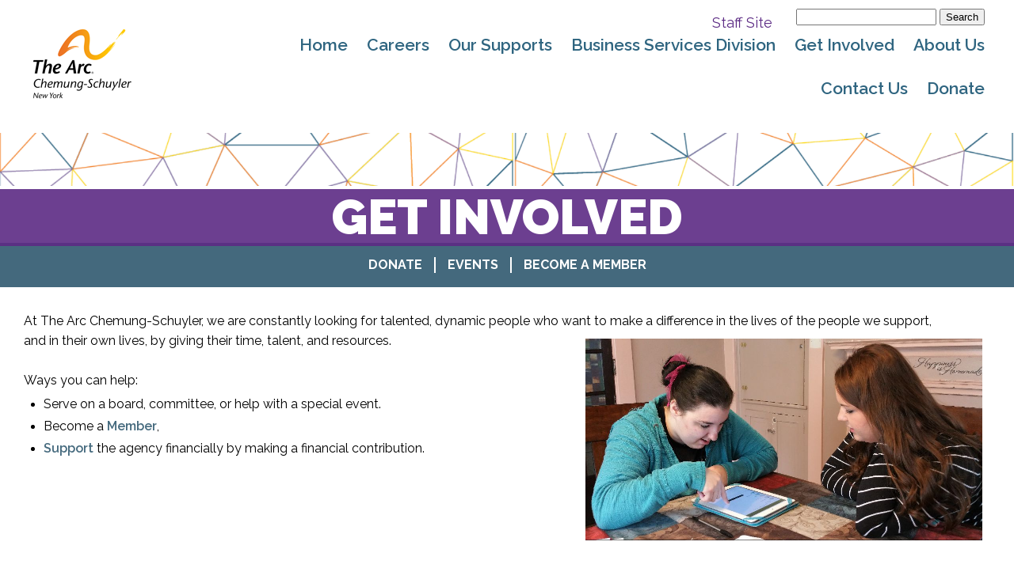

--- FILE ---
content_type: text/html; charset=UTF-8
request_url: https://arcofcs.org/get-involved
body_size: 3133
content:
<!DOCTYPE html>


<title>Get Involved :: The Arc of Chemung - Schuyler</title>

<meta http-equiv="content-type" content="text/html; charset=UTF-8"/>
<meta name="generator" content="concrete5"/>
<link rel="canonical" href="https://arcofcs.org/get-involved">
<script type="text/javascript">
    var CCM_DISPATCHER_FILENAME = "/index.php";
    var CCM_CID = 166;
    var CCM_EDIT_MODE = false;
    var CCM_ARRANGE_MODE = false;
    var CCM_IMAGE_PATH = "/updates/concrete5-8.5.7/concrete/images";
    var CCM_TOOLS_PATH = "/index.php/tools/required";
    var CCM_APPLICATION_URL = "https://arcofcs.org";
    var CCM_REL = "";
    var CCM_ACTIVE_LOCALE = "en_US";
</script>

<link href="/updates/concrete5-8.5.7/concrete/css/font-awesome.css?ccm_nocache=1a72ca0f3692b16db9673a9a89faff0649086c52" rel="stylesheet" type="text/css" media="all">
<script type="text/javascript" src="/updates/concrete5-8.5.7/concrete/js/jquery.js?ccm_nocache=1a72ca0f3692b16db9673a9a89faff0649086c52"></script>
<!--[if lt IE 9]><script type="text/javascript" src="/updates/concrete5-8.5.7/concrete/js/ie/html5-shiv.js?ccm_nocache=1a72ca0f3692b16db9673a9a89faff0649086c52"></script><![endif]-->
<!--[if lt IE 9]><script type="text/javascript" src="/updates/concrete5-8.5.7/concrete/js/ie/respond.js?ccm_nocache=1a72ca0f3692b16db9673a9a89faff0649086c52"></script><![endif]-->
<meta name="google-site-verification" content="kdvpKznltjlvkYGT2gqFgqVF3vfhPOze6kLKjThJ6O0" />
<!-- Google Tag Manager -->
<script>(function(w,d,s,l,i){w[l]=w[l]||[];w[l].push({'gtm.start':
new Date().getTime(),event:'gtm.js'});var f=d.getElementsByTagName(s)[0],
j=d.createElement(s),dl=l!='dataLayer'?'&l='+l:'';j.async=true;j.src=
'https://www.googletagmanager.com/gtm.js?id='+i+dl;f.parentNode.insertBefore(j,f);
})(window,document,'script','dataLayer','GTM-NLQJQWB9');</script>
<!-- End Google Tag Manager -->
<html lang="en">

	<head>
		<title>The Arc of Chemung</title>
		<link rel="stylesheet" type="text/css" href="/application/themes/vibrant_theme/_css/flex.css">
		<link rel="stylesheet" type="text/css" href="/application/themes/vibrant_theme/_css/main.css">
		<link rel="stylesheet" type="text/css" href="/application/themes/vibrant_theme/_css/typography.css">
		<link rel="stylesheet" type="text/css" href="/application/themes/vibrant_theme/_css/responsive.css">
		<link rel="stylesheet" type="text/css" href="/application/themes/vibrant_theme/_css/prettyPhoto.css">
		<link rel="stylesheet" type="text/css" href="/application/themes/vibrant_theme/_css/social_stream/dcsns_light.css">

		<link href="https://fonts.googleapis.com/css?family=Raleway:400,500,600,700,900" rel="stylesheet">
		<link href="https://fonts.googleapis.com/css?family=Open+Sans:400,600,700" rel="stylesheet">

		<meta name="viewport" content="width=device-width, initial-scale=1">

	</head>

	<body>
		<div class="ccm-page ccm-page-id-166 page-type-page page-template-internal">
				<header class="Get Involved">
			<div class="flex-container" id="header-img-overlay">
				<div class="flex-col main-logo-container">
					<a href="/"><img class="main-logo" src="/application/files/2515/7592/5194/chemung-schyler-logo.png" alt="The ARC of Chemung"></a>
				</div>
				<div class="top-bar-container">
					<div class="search_block">
												<form method="get" action="https://arcofcs.org/search">
						   <label style="display:none;" for="query">Search</label>
						   <input type="text" name="query" id="search-item" />
						   <label style="display:none" for="search-button">Search</label>
						   <input type="submit" value="Search" id="search-button" />
						</form>
					</div>
					<a href="/staff-site">Staff Site</a>
				</div>
				<div class="flex-col main-nav-container">


						<ul class="main-nav"><li class=" main-nav-item"><a href="https://arcofcs.org/" target="_self" class="">Home</a></li><li class=" main-nav-item"><a href="https://arcofcs.org/careers" target="_self" class="">Careers</a></li><li class=" main-nav-item"><a href="https://arcofcs.org/services" target="_self" class="">Our Supports</a></li><li class=" main-nav-item"><a href="https://arcofcs.org/businesses" target="_self" class="">Business Services Division</a></li><li class="nav-path-selected main-nav-item"><a href="https://arcofcs.org/get-involved" target="_self" class="nav-path-selected">Get Involved</a></li><li class=" main-nav-item"><a href="https://arcofcs.org/about" target="_self" class="">About Us</a></li><li class=" main-nav-item"><a href="https://arcofcs.org/contact-us" target="_self" class="">Contact Us</a></li><li class=" main-nav-item"><a href="https://arcofcs.org/donate" target="_blank" class="">Donate</a></li></ul>						<!--<ul class="main-nav">
						<li class="main-nav-item"><a href="/index.php/">Home</a></li>
						<li class="main-nav-item"><a href="/index.php/our-supports">Our Supports</a></li>
						<li class="main-nav-item"><a href="/index.php/get-involved">Get Involved</a></li>
						<li class="main-nav-item"><a href="/index.php/news-events">News & Events</a></li>
						<li class="main-nav-item"><a href="/index.php/about-us">About Us</a></li>
						<li class="main-nav-item"><a href="/index.php/contact-us">Contact Us</a></li>-->
					</ul>
				</div>
			</div>
		</header>

<div class="header-internal" id="header-img-area">
	

    <picture><!--[if IE 9]><video style='display: none;'><![endif]--><!--[if IE 9]></video><![endif]--><img src="/application/files/9815/4090/8616/Webpage_Header_-_Narrow_1.png" alt="" class="ccm-image-block img-responsive bID-1137"></picture>

	<div class="page-name">
		<h1>Get Involved</h1>
	</div>
</div>

<div class="sub-nav">


	<ul class="nav"><li class=""><a href="https://arcofcs.org/donate" target="_self" class="">Donate</a></li><li class=""><a href="https://arcofcs.org/get-involved/events" target="_self" class="">Events</a></li><li class=""><a href="https://arcofcs.org/membership" target="_self" class="">Become a Member</a></li></ul></div>

<section class="flex-container main_section" id="content_section">
		<div class="content">
		

    <p>At The Arc Chemung-Schuyler, we are constantly looking for talented, dynamic people who want to make a difference in the lives of the people we support, <picture><!--[if IE 9]><video style='display: none;'><![endif]--><!--[if IE 9]></video><![endif]--><img src="/application/files/1215/1723/6942/ged_1_edit.jpg" alt="ged 1 edit.jpg" style="margin: 10px; float: right;" width="501" height="255"></picture></p>

<p>and in their own lives, by giving their time, talent, and resources.&nbsp;<br />
<br />
Ways you can help:</p>

<ul>
	<li>
	<p>Serve&nbsp;on a board, committee, or help with a special event.</p>
	</li>
	<li>
	<p>Become a&nbsp;<a href="https://arcofcs.org/membership">Member</a>,&nbsp;</p>
	</li>
	<li>
	<p><a href="https://arcofcs.org/donate" target="_blank">Support</a>&nbsp;the agency financially by making a financial contribution.</p>
	</li>
</ul>

	</div>
</section>

<section class="main_section" id="social_section">
	<h1 class="section_title">Let's Get Social</h1>
	<div id="social-stream"></div>
</section>

<script type="text/javascript" src="/application/files/cache/js/e823425ac8453cd2230f796b1380b069db2b896e.js?ccm_nocache=1a72ca0f3692b16db9673a9a89faff0649086c52" data-source="/updates/concrete5-8.5.7/concrete/js/picturefill.js?ccm_nocache=1a72ca0f3692b16db9673a9a89faff0649086c52 /updates/concrete5-8.5.7/concrete/blocks/image/view.js?ccm_nocache=1a72ca0f3692b16db9673a9a89faff0649086c52"></script>

		<footer class="main_section flex-container">
			<div class="flex-col footer-col one">
				<img class="footer_logo" src="/application/themes/vibrant_theme/images/Arc_Chemung-SchuylerNYS_SolidWhite_EPS-(1).png" alt="The ARC of Chemung">
				<p class="white semi-bold top-spacing-large copyright_text">
					&copy;2020 The Arc of Chemung - Schuyler<br>
					All Rights Reserved.
				</p>
			</div>
			<div class="flex-col footer-col two">
				<div class="footer_col-content">
					<h3 class="light-blue">Contact Us</h3>
					<p class="top-spacing bolder white uppercase">The Arc of Chemung - Schuyler</p>
					<p class="white semi-bold">711 Sullivan Street</p>
					<p class="white semi-bold">Elmira, NY 14901</p>
					
					<p class="top-spacing-large white semi-bold"><i class="light-blue fa fa-phone" aria-hidden="true"></i> (607) 734-6151</p>
					<a href="mailto:info@arcofchemung.org"><p class="white semi-bold"><i class="light-blue fa fa-envelope" aria-hidden="true"></i> info@arcofcs.org</p></a>
				</div>
			</div>
			<div class="flex-col footer-col four">
				<div class="footer_col-content">
					<h3 class="light-blue">Connect with Us:</h3>
					<ul class="top-spacing soc_med_container flex-container">
						<li class="flex-col">
							<a href="https://www.facebook.com/ArcOfChemungSchuyler/" title="Like us on Facebook"></a>
							<i class="fa fa-facebook" aria-hidden="true"></i>
						</li>
						<li class="flex-col">
							<a href="https://twitter.com/ArcofCS" title="Follow us on Twitter"></a>
							<i class="fa fa-twitter" aria-hidden="true"></i>
						</li>
						<li class="flex-col">
							<a href="https://www.youtube.com/channel/UCN3DJI3wwfQEJzxv6ba0p9w/" title="Watch our videos on YouTube"></a>
							<i class="fa fa-youtube-play" aria-hidden="true"></i>
						</li>
						<li class="flex-col">
							<a href="https://www.instagram.com/arcofchemungschuyler/" title="See our photos on Instagram"></a>
							<i class="fa fa-instagram" aria-hidden="true"></i>
						</li>
						<li class="flex-col">
							<a href="https://www.linkedin.com/company/arcofchemungschuyler/" title="Visit us on Linkedin"></a>
							<i class="fa fa-linkedin" aria-hidden="true"></i>
						</li>
					</ul>
				</div>
			</div>
		</footer>
		
		<div class="footer-bottom-border">
			
		</div>
		
	</div>
	</body>
	
	<script type="text/javascript" src="/application/themes/vibrant_theme/_js/jquery.prettyPhoto.js"></script>
	<script type="text/javascript" src="/application/themes/vibrant_theme/_js/social_stream/jquery.social.stream.1.6.1.min.js"></script>
	
	<script type="text/javascript" src="/application/themes/vibrant_theme/_js/main.js"></script>
</html>


--- FILE ---
content_type: text/css
request_url: https://arcofcs.org/application/themes/vibrant_theme/_css/flex.css
body_size: 105
content:
.flex-container {
	display: flex;
	display: -ms-flex;
	display: -webkit-flex;
	display: -moz-flex;
}
.flex-col {
	flex: 1 1;
	-ms-flex: 1 1;
	-webkit-flex: 1 1;
	-moz-flex: 1 1;
}


--- FILE ---
content_type: text/css
request_url: https://arcofcs.org/application/themes/vibrant_theme/_css/main.css
body_size: 4136
content:
/* http://meyerweb.com/eric/tools/css/reset/
   v2.0 | 20110126
   License: none (public domain)
*/

html, body, div, span, applet, object, iframe,
h1, h2, h3, h4, h5, h6, p, blockquote, pre,
a, abbr, acronym, address, big, cite, code,
del, dfn, em, img, ins, kbd, q, s, samp,
small, strike, strong, sub, sup, tt, var,
b, u, i, center,
dl, dt, dd, ol, ul, li,
fieldset, form, label, legend,
table, caption, tbody, tfoot, thead, tr, th, td,
article, aside, canvas, details, embed,
figure, figcaption, footer, header, hgroup,
menu, nav, output, ruby, section, summary,
time, mark, audio, video {
	margin: 0;
	padding: 0;
	border: 0;
	font-size: 100%;
	font: inherit;
	vertical-align: baseline;
}
/* HTML5 display-role reset for older browsers */
article, aside, details, figcaption, figure,
footer, header, hgroup, menu, nav, section {
	display: block;
}
body {
	line-height: 1;
}
ol, ul {
	list-style: none;
}
blockquote, q {
	quotes: none;
}
blockquote:before, blockquote:after,
q:before, q:after {
	content: '';
	content: none;
}
table {
	border-collapse: collapse;
	border-spacing: 0;
}

.youtubeBlockResponsive16by9 {
	width: 94%;
	margin: 0 auto;
}

em {
	font-style: italic
}

strong {
	font-weight: bold;
}

header {}
	#header-img-overlay {z-index: 10;width: calc(100% - 50px);background-color: rgba(255,255,255,.9);padding: 20px 25px;}
	.slide-overlay {position: absolute; bottom: 25%; z-index: 5; right: 3%; width: 33vw;}
	.slide-overlay img {}

	#header-img-area {position: relative;}
	#header-img-area img {width: 100%; display: block;}

	.main-logo {width: 150px;}

	.top-bar-container {position: absolute;right: 37px;top: 10px;}
		.top-bar-container a {color: #5C2B84 ;font-size: 18px;position: relative;top: 5px;}

	.main-nav-container {}
		.main-nav {text-align: right;}
		.main-nav-container .main-nav-item {display: inline-block;margin: 12px;}
		.main-nav-container .main-nav-item a {font-size: 21px;font-weight: 600;color: #2f6580;}
		

	.main-logo-container.flex-col {
		flex-basis: auto;
		padding: 0 10px 0 0;
	}
	.main-nav-container.flex-col {
		flex-basis: 75%;
		margin: auto;
		padding: 0 0 0 10px;
	}

#header_bar_section {
		background-color: #44697D;
	}
	#header_bar_section .header_bar_container {position: relative;}
	#header_bar_section .flex-col {}

	.careersPopup {
	display: none;
	position: fixed;
    right: 21px;
    z-index: 10;
    bottom: 20px;
    border-radius: 5px;
    background: #295a75;
    padding: 1%;}
	.careersPopup img {
	width: 20%;}
	.careersPopup i {
	color: white;
	float: right}
	#careerPopupText {
	padding-top: 20px;
	padding-bottom: 15px;}
	#careerPopupText h4 {
	color: white;
	font-size: 18px;
	font-weight: 600;}
	#careerPopupButton {
	padding-bottom: 15px;}
	#careerPopupButton button {
	background: 0;
    color: white;
    font-size: 16px;
    font-weight: 600;
    padding: 5px 10px;
    border-radius: 5px;}

    #careerPopupButton button:hover {
    background: white;
    }
    #careerPopupButton a {
    color: white;}
    #careerPopupButton a:hover {
    color: #295a75;}
    #openPopup {
    display: none;}

	/*#header_bar_section .bar-col-one {flex: 1 1 100%;}*/
	#header_bar_section .bar-col-one .services_list {
		/*flex-wrap: wrap;
		-ms-flex-wrap: wrap;
		-webkit-flex-wrap: wrap;
		-moz-flex-wrap: wrap;*/
		margin-top: -15px;
		margin-bottom: -15px;
		width: 100%;
		display: block;
	}
	#header_bar_section .bar-col-one .services_list li {
		/*flex: 1 1 50%;
		-ms-flex: 1 1 50%;
		-webkit-flex: 1 1;
		-moz-flex: 1 1 50%;*/
		padding: 0 10px;
		/*flex-direction: column;*/
		margin: 20px 0;
		text-align: center;
		border-right: 1px dashed #F5C020;
		display: inline-block;
		width: 18%;
		vertical-align: top;
	}
	#header_bar_section .bar-col-one .services_list li:first-of-type {
		width: 30vw;
	}
	#header_bar_section .bar-col-one .services_list li:last-child {
		margin-bottom: 0;
		position: relative;
		left: 10px;
		border: none;
	}
		#header_bar_section .bar-colo-one .services_list li a:nth-of-type(5) img {max-width: 53px;}
		#header_bar_section .bar-col-one .services_list li img {max-width: 99px;margin: 0 auto 15px;display:inline-block;}
		#header_bar_section .bar-col-one .services_list li h2 {color: white;font-weight: bold;text-transform: uppercase;margin: auto 20px;font-size: 20px;display:inline-block;vertical-align:top;padding-top:6%;}
	#header_bar_section .bar-col-one .services_list li a {
		width: 49%;
		display: inline-block;
		text-align: left;
		font-weight: bold;
	}
	#header_bar_section .bar-col-two {}
	#header_bar_section .bar-col-one .services_list li h4 {color:#ffffff;font-style:italic;font-weight: bold;}
	#header_bar_section .bar-col-one .services_list li p {width: 100%;color: #ffffff;}
	#header_bar_section .bar-col-one .services_list li p a {width: 100%;color: #F5C020; text-align:center;}

.main_section {
	padding: 30px;
}

.section_title {text-align: center;font-size: 54px;margin: 0px 0 20px; letter-spacing: 2px; overflow: hidden; font-weight: 800;}
.section_title:before,
.section_title:after {
 content: "";
 display: inline-block;
 height: 1px;
 position: relative;
 vertical-align: middle;
 width: 50%;
}
.section_title:before {
 right: 0.5em;
 margin-left: -50%;
}
.section_title:after {
 left: 0.5em;
 margin-right: -50%;
}

#stats_section {background-image: url('../images/stats-bg-layer.png');background-size: cover;background-color: rgb(92,43,132);background-position: 0px -10px;margin-top: 5px; background-attachment: fixed;}
	.stats_container {
		flex-wrap: wrap;
		-webkit-flex-wrap: wrap;
		-ms-flex-wrap: wrap;
		-moz-flex-wrap: wrap;
	}

	.stats_container .flex-col {text-align: center;margin: auto 30px;flex-basis: auto;}
	.stats_container .flex-col img {
		max-width: 90%;
	}

	#stats_section .section_title {color: white;}
	#stats_section .section_title:before, #stats_section .section_title:after {background-color: white;}

	#stats_section ul.stats_container li {
		position: relative;
	}

	#stats_section ul.stats_container li .number {
		position: absolute;
		top: 2%;
		left: 42%;
	}

	#stats_section ul.stats_container li .number p {
		font-size: 90px;
		color: #ffffff;
		font-weight: 800;
		font-family: "Open Sans", sans-serif;
	}

#success_stories_section {}
	#success_stories_section .section_title {color: #2d637e;}
	#success_stories_section .section_title:before, #success_stories_section .section_title:after {background-color: #2d637e;}

	.success_stories img {display: block; margin: auto; width: 94%;}
	.success_stories_caption {font-family: "Open Sans", sans-serif; color: #2f6580; text-align: center; margin-top: 15px; font-size: 1.9vw; font-weight: bold;}

#getting_started_section {background-color: #44697D;}
	#getting_started_section .section_title {color: white;}
	#getting_started_section .section_title:before, #getting_started_section .section_title:after {background-color: white;}

	.gs_content_section {width: 90%; margin: auto;}

	.gs_content_left {
		max-width: 1000px;
		margin-right: 55px;
	}

	#gs-email{
		color:#fecb00;
	}

	.gs_content_left p {
		color: #ffffff;
		font-family: "Open Sans", sans-serif;
	}
	.gs_content_left h4 {
		color: #ffffff;
		font-weight: 500;
	}
	.gs_content_left h1, .gs_content_left h2, .gs_content_left h3, .gs_content_left h4, .gs_content_left h5 {
		color: #ffffff;
	}

	.gs_content_left .gs_content {font-style: italic;}
	.gs_content_left .gs_content_bottom_container {}
		.gs_content_bottom_container .gs_button {display: inherit; max-height: 54px;}
		.gs_content_bottom_container .gs_button a {
			background-color: #255770;
			padding: 15px;
			border-radius: 500px;
			transition: 175ms ease-in-out;
		}

		.gs_content_bottom_container h4 {
			text-align: right;
		}

	.gs_content_right {margin-left: auto;margin-top: -29px;}
	.gs_content_right img {max-width: 325px;}

	.gs_button {
		display: inherit;
		max-height: 54px;
	}

	.gs_button a {
		font-weight:600!important;
		background-color: #255770;
		padding: 15px;
		border:1px solid #fecb00;
		border-radius: 500px;
		transition: 175ms ease-in-out;
		color: #ffffff!important;
		font-weight: 500;
	}
   
.imageBreak{
	width:100%;
	height:100%;
	display:flex;
	flex-direction: row;
}
@media screen and (max-width:960px){
	.imageBreak{
		flex-direction: column;
	}
}
#social_section {}
	#social_section .section_title {color: #44697D;}
	#social_section .section_title:before, #social_section .section_title:after {background-color: #f5c020;}

#event_feed_section {background-image: url('../images/feed_background.png'); background-attachment: fixed; background-repeat: no-repeat; background-position: -80px 20px;}
	#event_feed_section .section_title {color: #44697D;}
	#event_feed_section .section_title:before, #event_feed_section .section_title:after {background-color: #f58120;}

	.feeds_container {}
	.feed {
		flex: 1 1 auto;
		-webkit-flex: 1 1 auto;
		-ms-flex: 1 1 auto;
		-moz-flex: 1 1 auto;
		margin: 0 25px;
	}

	.feed_date {color: #44697d; font-weight: bold;}
	.feed_title a {color: #000000; text-transform: uppercase;}
	.feed_description {color: #44697d}

	.news_feed_container {}
	.events_feed_container {
		text-align:left;
		width:100%;
		display:flex;
		flex-direction:row;
		justify-content: center;
	}

	.events_feed_container .ccm-block-page-list-wrapper .ccm-block-page-list-pages {
		width: 100%;
		display: inline-block;
		float: left;
		min-height: 200px;
		height: auto;
		margin-bottom:25px;
	}

	.ccm-block-page-list-title a{
		color:#5C2B84;
	}

	.ccm-block-page-list-title a:hover{
		color:#f58120;
	}
footer {background-color: #255770; border-bottom: 20px solid #333333;}
	footer .footer-col {border-right: 1px solid #4883a2;}

	footer h3 {text-transform: uppercase; font-weight: bold;}

	footer .footer-col.one {}
	footer .footer-col.two {text-align: center;}
	footer .footer-col.three {text-align: center;}
	footer .footer-col.four {border-right: none; text-align: center;}

	footer .footer_col-content {display: inline-block; max-width: 86%; text-align: left;}

	.footer_logo {max-width: 180px;}

	.soc_med_container {}
	.soc_med_container li {
		/* background-color: #f5c020; */
		border:2px solid #f5c020;
		padding: 5px;
		border-radius: 50px;
		max-width: 35px;
		min-width:35px;
		text-align: center;
		position: relative;
		margin: 0 7px;
	}
	.soc_med_container li:hover {background-color: white;}
	.soc_med_container li:hover i {color: #f5c020;}

	.soc_med_container a {
		display: inline-block;
		width: 100%;
		height: 100%;
		position: absolute;
		left: 0;
		top: 0;
	}
	.soc_med_container i {color: white;font-size: 32px; transition: 200ms ease-in-out;}

.footer-bottom-border {background-color: #f57c20; height: 50px;}


/* INTERNAL ONLY */

#content_section {
	/*background-image: url('../images/content-background.png');*/
	/*padding: 20px 30px !important;*/
	/*background-size: cover;*/
	/*background-position: 0px 15%;*/
}
#content_section a {
	color: #44697D;
	font-weight: 600;
	transition: 175ms ease-in-out;
}

.header-internal {position: relative;}
.page-name {position: relative;bottom: -4px;left: 0;right: 0px;text-align: center;color: #fff;background:rgba(92, 43, 132, .9);font-weight: 900;text-transform: uppercase;padding:10px 0 10px 0;z-index: 0;}
.page-name h1 {font-size: 62px;line-height: 52px;/* text-shadow: 1px 1px 1px black; */}

.sub-nav {background-color: #44697D; padding: 10px; text-align: center;}
.sub-nav ul {}
.sub-nav li {
	display: inline-block;
	padding: 0 15px;
	margin: 8px 0;
	border-right: 2px solid white;
}
.sub-nav li:last-child {
	border: none;
}
.sub-nav li a {color: white;font-weight: 700;line-height: 20px;text-transform: uppercase;}

.content {
	flex: 1 1 75%;
	-ms-flex: 1 1 75%;
	-moz-flex: 1 1 75%;
	-webkit-flex: 1 1 75%;
}
.sidebar {
	margin-left: 30px;
	max-width: 375px;
	flex: 0 1 auto;
	-ms-flex: 0 1 auto;
	-moz-flex: 0 1 auto;
	-webkit-flex: 0 1 auto;
	border-right: 2px solid #f58120;
	padding-right: 10px;
	margin-right: 30px;
}
.sidebar ul.nav {
	list-style-type: none !important;
	margin-left: 0 !important;
}
.sidebar ul.nav li {
	list-style-type: none;
}

.ccm-layout-column img {
	max-width: 100%;
	height: auto;
}

.img_table_container {
	flex-wrap: wrap;
	-ms-flex: wrap;
	-moz-flex-wrap: wrap;
	-webkit-flex-wrap: wrap;
}
.img_table_container .img_table_cell {
	flex: 1 1 20%;
	-ms-flex: 1 1 20%;
	-moz-flex: 1 1 20%;
	-webkit-flex: 1 1 20%;

	margin: 25px auto;
	padding: 0 15px;
}

img {
	max-width: 100%;
	height: auto;
}

.ccm-layout-column {
	width: 48% !important;
	padding-right: 2%;
}

.ccm-block-page-list-description {
	font-family: "Raleway", sans-serif;
	line-height: 160%;
	padding-right:50%;

}

@media screen and (max-width:850px){
	.ccm-block-page-list-description{
		padding-right:0;
	}
}

.ccm-block-page-list-date {
	font-family: "Raleway", sans-serif;
	line-height: 160%;
}

.apply_now_button {background-color: #ffb400; padding: 15px; border-radius: 5px;}
.apply_now_button h3 {color: white !important; text-transform: uppercase;}

.search_block {float: right;margin: 1px 0 0 30px;}
.ccm-search-block-text {background-color: #ebebeb;border: 0;border-radius: 5px;padding: 7px 7px;}

.submit_button {border: 0; background-color: transparent;}
.submit_button i {font-size: 19px; margin-left: 10px; cursor: pointer; font-style: none;}

#searchResults {margin-top: 15px;}
.searchResult {margin: 20px 0;}
.search_results_title {border-bottom: 2px solid;}

.ccm-pagination-wrapper {
	position: relative;
}

.ccm-pagination-wrapper ul {
	width: 100%;
	position: relative;
	list-style-type: none;
}

.ccm-pagination-wrapper ul li {
	list-style-type: none;
	width: 30px;
	display: inline-block;
}

.ccm-pagination-wrapper ul li:first-of-type {
	width: 100px;
}

.ccm-pagination-wrapper ul li:last-of-type {
	width: 100px;
}

.nav-selected a {color:  #FFDA00 !important;}

/* HOVER */

.gs_button a:hover {background-color: white; color: #255770!important; border:1px solid #255770}
#content_section a:hover {color: #f58120;}
.sub-nav li a:hover{color:#f58120;}
.feed_title a:hover {color: #f5c020;}
.main-nav-container .main-nav-item a:hover {color: #f58120}
.top-bar-container a:hover {color: #2f6580}

.sub-nav a:hover {color: #2f6580;}




/* CB Nov 7th 2022 */
/* Homepage Stat Block Rebuild */

#stats_section .stat_grid{
    display: grid;
    grid-template-columns: repeat(3, 1fr);
    column-gap: 30px;
    row-gap: 30px;
}
#stats_section .stat_grid li.stat_grid_block{
    position: relative;
    display: block;
    text-align: center;
    padding: 20px 0;
}
#stats_section .stat_grid li.stat_grid_block .number{
    font-size: 86px;
    color: #ffffff;
    font-weight: 800;
    font-family: "Open Sans", sans-serif;
    top:initial;
    left:initial;
    position: relative;
}
#stats_section .stat_grid li.stat_grid_block .stat_name{
    font-size: 25px;
    margin: 20px 0;
    color: #ffffff;
    font-weight: 800;
    font-family: "Open Sans", sans-serif;
}
@media screen and (max-width:1100px){
    #stats_section .stat_grid li.stat_grid_block .number {
        font-size:80px;
    }
    #stats_section .stat_grid li.stat_grid_block .stat_name {
        font-size: 20px;
    }
    
}
@media screen and (max-width:900px){
    #stats_section .stat_grid li.stat_grid_block .number {
        font-size:60px;
    }
    #stats_section .stat_grid li.stat_grid_block .stat_name {
        font-size: 16px;
    }

}
@media screen and (max-width:760px){
    #stats_section .stat_grid li.stat_grid_block .number {
        font-size:50px;
    }
    #stats_section .stat_grid li.stat_grid_block .stat_name {
        font-size: 16px;
    }
    #stats_section .stat_grid {
        grid-template-columns: repeat(2, 1fr);
    }

}

--- FILE ---
content_type: text/css
request_url: https://arcofcs.org/application/themes/vibrant_theme/_css/typography.css
body_size: 525
content:
p {font-family: "Raleway", sans-serif; line-height: 160%;}
h1, h2, h3, h4, h5 {font-family: "Raleway", sans-serif;}
	h1 {line-height: 125%; font-size: 36px;}
	h2 {line-height: 135%; font-size: 30px}
	h3 {line-height: 140%; font-size: 24px;}
	h4 {line-height: 145%; font-size: 20px;}
	h5 {line-height: 145%;}
	
a {text-decoration: none; font-family: "Raleway", sans-serif; line-height: 150%; transition: 175ms ease-in-out;}
iframe {width: 100%;}

.white {color: white;}
.light-blue {color: #ffffff;}
.semi-bold {font-weight: 500;}
.bold {font-weight: bold;}
.bolder {font-weight: bolder;}

.top-spacing {margin-top: 15px;}
.top-spacing-large {margin-top: 30px;}
.uppercase {text-transform: uppercase;}

.open-sans {font-family: "Open Sans", sans-serif;}

#content_section ul {
	margin: 5px 25px;
	list-style-type: disc;
}
#content_section li {
	margin: 3px 0;
}

#content_section h1 {color: #44697D; font-weight: 700; text-transform: uppercase;}
#content_section h2 {color: #44697D; font-weight: 600;}
#content_section h3 {color: rgba(0, 0, 0, .85);}

#content_section b, #content_section strong {color: #44697D; font-weight: 800;}
#content_section i, #content_section em {font-style: italic;}
#content_section hr {color: #f58120; border-style: dotted; margin: 25px 0;}	

.sidebar p {font-size: 14px;}


--- FILE ---
content_type: text/css
request_url: https://arcofcs.org/application/themes/vibrant_theme/_css/responsive.css
body_size: 1027
content:
@media all and (max-width: 1200px) {
	#header_bar_section .bar-col-one .services_list li {
		width: 30%;
		height: auto;
	}
	#header_bar_section .bar-col-one .services_list li a {
		width: 15%;
		text-align: center;
	}
	#header_bar_section .bar-col-one .services_list li:first-of-type {
		width: 100%;
	}
	#header_bar_section .bar-col-one .services_list li a img {
		max-width: 70px;
	}
	
	.careersPopup {
	display: none;}
}
@media all and (max-width: 1300px){
	.ccm-layout-column {
		width: 100% !important;
		padding-right: 0%;
	}
}
@media all and (max-width: 1050px) {
	.footer-col.three {display: none;}
	.top-bar-container .search_block {
		display: none;
	}
	.top-bar-container a {
		top: 0;
	}
}

@media all and (max-width: 960px){
	.imageBreak #left{
		height:100%;
	}
}

@media all and (max-width: 820px) {
	.section_title {
		font-size: 32px;
	}
	
	.careersPopup {
	padding: 5%;}
	.section_title:before, .section_title:after {
		display: none;
	}
	
	.main_section {padding: 25px 30px;}
	
	.stats_container .flex-col {
		margin: auto;
	}
	.stats_container .flex-col img {
		max-width: 250px;
	}
	.gs_content_right {
		display: none;
	}
	.gs_content_left {
		margin-right: 0;
	}
	p {font-size: 14px;}
	h2 {font-size: 28px;}
	h3 {font-size: 22px;}
	h4 {font-size: 18px;}
	
	.sidebar {
		padding-top: 20px;
		margin-left: 0;
		margin-top: 20px;
		border-top: 3px solid #f58120;
		
		max-width: initial;
	}
	
	#content_section {
		flex-wrap: wrap;
		-ms-flex-wrap: wrap;
		-webkit-flex-wrap: wrap;
		-moz-flex-wrap: wrap;
	}
}

@media all and (max-width: 800px) {
	#header_bar_section .bar-col-one .services_list {
		text-align: center;
	}
	#header_bar_section .bar-col-one .services_list li {
		width: 45%;
		height: auto;
		text-align: center;
	}
	#header_bar_section .bar-col-one .services_list li a {
		width: 30%;
		text-align: center;
	}
	#header_bar_section .bar-col-one .services_list li a img {
		max-width: 70px;
	}
	footer {
		display: block !important;
	}
	footer .footer-col.one {
		width: 100%;
		display: block;
		border: 0;
		text-align: center;
	}
	footer .footer-col.two {
		width: 100%;
		display: block;
		border: 0;
		padding: 30px 0;
	}
	footer .footer-col.four {
		width: 100%;
		display: block;
		border: 0;
	}
}
@media screen and (min-width:1300px){
	#success_stories_section{
		
	}
}
@media all and (max-width: 600px) {
	.main-nav-container .main-nav-item a {font-size: 17px;}
	.footer-col.one {text-align: center; border-right: none;}
	#stats_section {display: none;}
	#success_stories_section {display: none;}
	
	.page-name h1 {font-size: 34px; line-height: 24px;}
	
	.gs_content_left .gs_content_bottom_container {
		flex-wrap: wrap;
		-ms-flex-wrap: wrap;
		-moz-flex-wrap: wrap;
		-webkit-flex-wrap: wrap;
		
		text-align: center;
	}
	
	.feed {margin: 0;}
	
	.gs_content_bottom_container .gs_button {
		flex-basis: 100%;
		-ms-flex-basis: 100%;
		-webkit-flex-basis: 100%;
		-moz-flex-basis: 100%:
		
		display: inherit;
	}
	
	.gs_content_bottom_container .gs_button a {
		width: 100%;
	}
	
	.gs_content_bottom_container h4 {
		text-align: inherit;
		margin-top: 20px;
	}
	
	.stream li {
		flex-basis: 100% !important;
		-moz-flex-basis: 100% !important;
		-ms-flex-basis: 100% !important;
		-webkit-flex-basis: 100% !important;
		
		margin: 8px 0 !important;
	}
	.stream li:last-child {
		display: none;
	}
	.img_table_container .img_table_cell {
		flex-basis: 100%;
		-ms-flex-basis: 100%;
		-moz-flex-basis: 100%;
		-webkit-flex-basis: 100%;
		
		text-align: center;
		
		margin: 15px auto;
	}
}

@media all and (max-width: 500px) {
	.main-nav-container .main-nav-item {
		margin: 0 0 12px;
		width: 100%;
	}
	#header-img-overlay {
		width: calc(100% - 40px);
		padding: 15px 20px;
	}
	#header_bar_section .bar-col-one .services_list li {
		border: 0px;
		width: 100%;
	}
	#header_bar_section .bar-col-one .services_list li:first-of-type a {
		width: 100%;
	}
	.top-bar-container {
		left: 20px;
		top: 20%;
	}
} 

@media all and (min-width: 1250px) {
	.Home #header-img-overlay {
		position: relative;
	}
}


--- FILE ---
content_type: text/css
request_url: https://arcofcs.org/application/themes/vibrant_theme/_css/social_stream/dcsns_light.css
body_size: 2604
content:
/* Reset */
.dcsns ul, .dcsns li {
	padding: 0; 
	margin: 0; 
	list-style: none!important;
	background: none;
}
.dcsns ul {
	display: flex;
	display: -ms-flex;
	display: -moz-flex;
	display: -webkit-flex;
	
	flex-wrap: wrap;
	-ms-flex-wrap: wrap;
	-moz-flex-wrap: wrap;
	-webkit-flex-wrap: wrap;
}

/* Main styles */
.socicon {
  position: relative;
  top: 1px;
  display: inline-block;
  font-family: 'socicon';
  font-style: normal;
  font-weight: normal;
  line-height: 1;
  -webkit-font-smoothing: antialiased;
}
.socicon:empty{
    width: 1em;
}

[class^="socicon-"]:before,
[class*=" socicon-"]:before {
  font-family: "socicon" !important;
  font-style: normal !important;
  font-weight: normal !important;
  font-variant: normal !important;
  text-transform: none !important;
  speak: none;
  line-height: 1;
  -webkit-font-smoothing: antialiased;
  -moz-osx-font-smoothing: grayscale;
}


.socicon {font-size: 20px; color: #fff;}
.dcsns-li .socicon {position: absolute; bottom: 6px; left: 10px; z-index: 3; top: auto;}
.dcsns-toolbar .socicon {color: #777;}
.dcsns-toolbar .filter a:hover .socicon {color: #fff;}


/* Feeds */
.dcsns {
    border-radius: 7px;
	-webkit-border-radius: 7px; 
	-moz-border-radius: 7px; 
    color: #444;
    list-style: none outside none;
    margin: 0;
    padding: 10px 10px 0;
}
.dcsns-content {
	position: relative;
	overflow: hidden;
	padding: 0;
	margin: 0 0 5px 0;
	border-radius: 5px; 
	-webkit-border-radius: 5px; 
	-moz-border-radius: 5px;
	
	height: auto !important;
}
.dcsns-loading {
	background: url(../images/loading_light.gif) no-repeat 0 0;
	height: 24px;
	padding: 6px 0 0 30px;
	position: absolute;
	top: 10px;
	left: 10px;
}
.stream p {
	margin: 0;
	padding: 0;
}
.stream li a {
	color: #2DB6E8;
}
.stream li {
	padding: 0;
	position: relative;
    font-size: 11px;
	color: #444;
	background: #fff;
    border: 1px solid #D3D3D3;
	border-radius: 5px; 
	-webkit-border-radius: 5px; 
	-moz-border-radius: 5px;
    margin-bottom: 4px;
	font-family: Arial, sans-serif;
	line-height: 1.35em;
	
	flex: 1 1 30%;
	-ms-flex: 1 1 30%;
	-moz-flex: 1 1 30%;
	-webkit-flex: 1 1 30%;
	
	margin: auto 15px;
}
.stream li .inner {
	padding: 10px 10px 0 10px;
	margin: 0;
	position: relative;
	line-height: 1.5em;
}
.stream li .icon {
	position: absolute;
	left: 8px;
	bottom: 5px;
	z-index: 2;
	height: 20px;
}
.stream li .clear {
	clear: both;
}

/* Content blocks */
.stream li .section-intro {
	clear: both;
	display: block;
	font-style: italic;
	padding: 8px 0 5px 40px;
	margin: 0;
	height: 19px;
	color: #fff;
	border-radius: 0 0 5px 5px; 
	-webkit-border-radius: 0 0 5px 5px;  
	-moz-border-radius: 0 0 5px 5px; 
}
.stream li .section-intro a {
	text-decoration: underline;
	margin-right: 3px;
	color: #fff;
}
.stream li .section-title {
	display: block;
	font-weight: bold;
	margin-bottom: 3px;
	font-size: 12px;
	color: #555;
}
.stream li .section-title a {
	color: #555;
}
.stream li .section-title a:hover {
	color: #2DB6E8;
}
.stream li .section-thumb {
	float: left;
	margin: 0 7px 7px 0;
	max-width: 160px;
}
.stream li .section-thumb img {
	border: 1px solid #ccc;
	padding: 1px;
	background: #fff;
	max-width: 99%;
}
.stream li .section-text {
	display: block;
	margin-bottom: 3px;
}
.stream li .section-text br {
	display: block;
}
.stream li .section-user {
	clear: both;
	display: block;
	font-style: italic;
	margin: 0 8px 5px 0;
	display: block;
	float: left;
	padding: 5px 0 5px 15px;
	line-height: 12px;
	background: url(../images/profile.png) no-repeat 0 5px;
}
.stream li .meta {
	display: block;
	font-size: 90%;
	color: #999;
}
.stream li .meta span {
	margin: 0 8px 5px 0;
	display: block;
	float: left;
	padding: 0 0 0 15px;
	line-height: 12px;
}
.meta span.shares {
	background: url(../images/shares.png) no-repeat 0 0;
	padding-left: 20px;
}
.meta span.views {
	background: url(../images/views.png) no-repeat 0 0;
	padding-left: 18px;
}
.meta span.likes {
	background: url(../images/likes.png) no-repeat 0 0;
	padding-left: 16px;
}
.meta span.comments {
	background: url(../images/comments.png) no-repeat 0 0;
}
.meta span.users {
	background: url(../images/users.png) no-repeat 0 0;
}
.meta span.videos {
	background: url(../images/videos.png) no-repeat 0 0;
	padding-left: 16px;
}
.stream li .section-meta {
	display: block;
	margin: 0;
	padding: 0;
	clear: both;
}
.stream li .meta.item-comments {
	padding: 0 0 0 35px;
	margin: 0 0 5px 0;
	min-height: 30px;
	position: relative;
	clear: both;
	line-height: 1.3em;
}
.stream li .meta.item-comments img {
	position: absolute;
	left: 0;
	top: 0;
	width: 30px;
}
.stream li .meta.item-likes {
	padding: 0;
	width: 100%;
	overflow: hidden;
	clear: both;
	line-height: 1.3em;
}
.stream li .meta.item-likes img {
	float: left;
	margin: 0 5px 5px 0;
	width: 30px;
	border: 1px solid #ddd;
	padding: 1px;
	background: #fff;
}
.stream li.dcsns-error {
	color: #990000;
}
.stream li .section-share {
	display: block;
	margin: 0 0 5px 0;
	padding: 4px 0 0;
	float: right;
}
.stream li .section-share a {
	display: block;
	width: 16px;
	height: 16px;
	float: left;
	margin: 0 2px 0 0;
	background: url(../images/share.png) no-repeat 0 0;
}
.stream li .section-share a.share-twitter {
	background-position: 0 -16px;
}
.stream li .section-share a.share-reply {
	background-position: 0 -32px;
}
.stream li .section-share a.share-retweet {
	background-position: 0 -48px;
}
.stream li .section-share a.share-favorite {
	background-position: 0 -64px;
}
.stream li .section-share a.share-google {
	background-position: 0 -80px;
}
.stream li .section-share a.share-linkedin {
	background-position: 0 -96px;
}
.stream li .section-share a.share-facebook:hover {
	background-position: -16px 0;
}
.stream li .section-share a.share-twitter:hover {
	background-position: -16px -16px;
}
.stream li .section-share a.share-reply:hover {
	background-position: -16px -32px;
}
.stream li .section-share a.share-retweet:hover {
	background-position: -16px -48px;
}
.stream li .section-share a.share-favorite:hover {
	background-position: -16px -64px;
}
.stream li .section-share a.share-google:hover {
	background-position: -16px -80px;
}
.stream li .section-share a.share-linkedin:hover {
	background-position: -16px -96px;
}
.stream li.dcsns-twitter .section-share .share-facebook, .stream li.dcsns-twitter .section-share .share-google, .stream li.dcsns-twitter .section-share .share-linkedin, .stream li.dcsns-twitter .section-share .share-twitter {
	display:none;
}
/* Toolbar */
.dcsns-toolbar {
	padding: 5px 80px 5px 0;
	position: relative;
	border-radius: 5px; 
	-webkit-border-radius: 5px; 
	-moz-border-radius: 5px;
	
	display: none;
}
/* Filter */
.dcsns .filter {
	padding: 0;
	margin: 0;
}
.dcsns .filter li {
	display: inline-block;
	background: none;
	padding: 0;
	margin: 0 2px 0 0;
	height: 24px;
	width: 24px;
}
.dcsns .filter li a {
	padding: 2px;
	margin: 0;
	display: block;
	float: left;
	height: 20px;
	width: 20px;
}
.dcsns .filter li a .socicon {
	font-size: 18px;
}
.dcsns .filter li img {
	margin: 0;
	height: 22px;
}
/* Controls */
.dcsns .controls {
	position: absolute;
	right: 0;
	top: 7px;
	height: 22px;
	padding: 0;
	z-index: 12;
}
.dcsns .controls li {
	display: inline;
	background: none;
}
.dcsns .controls a {
	display: block;
	width: 22px;
	height: 22px;
	float: left;
	margin: 0 0 0 2px;
	background: url(../images/controls.png) no-repeat 0 0;
}
.dcsns .controls .prev {
	background-position: -44px 0;
}
.dcsns .controls .next {
	background-position: -66px 0;
}
.dcsns .controls .play {
	background-position: 0 0;
}
.dcsns .controls .pause {
	background-position: -22px 0;
}
.dcsns .controls .prev:hover {
	background-position: -44px -22px;
}
.dcsns .controls .next:hover {
	background-position: -66px -22px;
}
.dcsns .controls .play:hover {
	background-position: 0 -22px;
}
.dcsns .controls .pause:hover {
	background-position: -22px -22px;
}

/* feeds network specific styles */
.stream li.dcsns-rss .section-intro, .filter .f-rss a:hover {
	background-color: #FF9800;
}
.stream li.dcsns-flickr .section-intro, .filter .f-flickr a:hover {
	background-color: #f90784;
}
.stream li.dcsns-delicious .section-intro, .filter .f-delicious a:hover {
	background-color: #3271CB;
}
.stream li.dcsns-twitter .section-intro, .filter .f-twitter a:hover {
	background-color: #4ec2dc;
}
.stream li.dcsns-facebook .section-intro, .filter .f-facebook a:hover {
	background-color: #3b5998;
}
.stream li.dcsns-google .section-intro, .filter .f-google a:hover {
	background-color: #2d2d2d;
}
.stream li.dcsns-youtube .section-intro, .filter .f-youtube a:hover {
	background-color: #DF1F1C;
}
.stream li.dcsns-pinterest .section-intro, .filter .f-pinterest a:hover {
	background-color: #CB2528;
}
.stream li.dcsns-lastfm .section-intro, .filter .f-lastfm a:hover {
	background-color: #C90E12;
}
.stream li.dcsns-dribbble .section-intro, .filter .f-dribbble a:hover {
	background-color: #F175A8;
}
.stream li.dcsns-vimeo .section-intro, .filter .f-vimeo a:hover {
	background-color: #4EBAFF;
}
.stream li.dcsns-stumbleupon .section-intro, .filter .f-stumbleupon a:hover {
	background-color: #EB4924;
}
.stream li.dcsns-deviantart .section-intro, .filter .f-deviantart a:hover {
	background-color: #EB4924;
}
.stream li.dcsns-tumblr .section-intro, .filter .f-tumblr a:hover {
	background-color: #365472;
}
.stream li.dcsns-instagram .section-intro, .filter .f-instagram a:hover {
	background-color: #413A33;
}
/* Facebook */
.stream li.dcsns-facebook .section-text img {
	margin: 0 7px 5px 0;
	float: left;
	border: 1px solid #ddd;
	padding: 1px;
	background: #fff;
	max-width: 98%;
}
.stream li.dcsns-facebook .section-text-fb a {
	display:none;
}
.stream li.dcsns-facebook .meta {
	display: block;
	clear: both;
}
.stream li.dcsns-facebook .meta.item-comments {
	padding: 0;
	min-height: auto;
}
.stream li.dcsns-facebook .meta.item-comments a {
	display: block;
	margin: 0 0 2px 0;
}
.stream li.dcsns-facebook .share-facebook {
	display: none;
}
/* twitter */
.stream li.dcsns-twitter .section-thumb {
	margin-top: 3px;
}
.stream li.dcsns-twitter .section-user {
	padding: 0;
	background: none;
}
.stream li.dcsns-twitter .section-text img {
	margin: 5px 0 0;
	border: 1px solid #ddd;
	padding: 1px;
	background: #fff;
	max-width: 99%;
}
.stream li.dcsns-twitter a {
	color: #38AEAE;
}
.stream li.dcsns-twitter .section-intro a, .stream li.dcsns-twitter .section-intro a:hover {
	color: #fff;
}
.stream li.dcsns-twitter .section-intro span a {
	text-decoration: none;
	margin-left: 0;
}
.stream li.dcsns-twitter .section-intro span a:hover {
	text-decoration: underline;
}
.stream li.dcsns-twitter a:hover {
	color: #38AEAE;
	text-decoration: underline;
}
.stream li.dcsns-twitter .twitter-user {
	margin-bottom: 2px;
	display: block;
}
.stream li.dcsns-twitter .twitter-user a {
	color: #999;
	line-height: 1.35em;
}
.stream li.dcsns-twitter .twitter-user a:hover {
	color: #999;
	text-decoration: none;
}
.stream li.dcsns-twitter .twitter-user a strong{
	color: #444;
}
.stream li.dcsns-twitter .twitter-user a:hover strong {
	color: #38AEAE;
	text-decoration: underline;
}
/* google */
.stream li.dcsns-google .section-title {
	margin-bottom: 5px;
}
.stream li.dcsns-google .meta span.plusones {
	padding-left: 0;
}
/* vimeo */
.dcsns .stream li.dcsns-vimeo .section-title {
	display: block;
	clear: both;
}
.stream li.dcsns-vimeo .section-text {
	margin-bottom: 5px;
}
.stream li.dcsns-vimeo .section-text .meta {
	padding-top: 5px;
}
.stream li.dcsns-vimeo .logo {
	margin-bottom: 3px;
}
/** Flickr **/
.stream li.dcsns-flickr .section-thumb {
	margin: 0;
}
/* Pinterest */
.stream li.dcsns-pinterest .section-thumb {
	display: block;
}
.stream li.dcsns-pinterest .section-text {
	clear: both;
}
/* dribbble */
.stream li.dcsns-dribbble .inner img {
	margin-bottom: 5px;
}
/* lastfm */
.stream li.dcsns-lastfm .section-title {
	background: url(../images/tracks.png) no-repeat 0 0;
	padding-left: 17px;
	margin-bottom: 0;
}
/* deviantart */
.stream li.dcsns-deviantart .section-thumb {
	display: block;
	float: none;
}
.stream li.dcsns-deviantart .section-thumb img {
	max-width: 250px;
}
/* tumblr */
.stream li.dcsns-tumblr .section-text img {
	margin: 0 7px 5px 0;
	float: left;
	border: 1px solid #ddd;
	padding: 1px;
	background: #fff;
	max-width: 99%;
}
.stream li.dcsns-tumblr .track {
	display: block;
	background: url(../images/tracks.png) no-repeat 0 5px;
	padding: 5px 0 0 17px;
	margin-bottom: 0;
}
/* instagram */
.stream li.dcsns-instagram .section-title {
	font-weight: normal;
	clear: both;
}
.stream li.dcsns-instagram .section-thumb img {
	margin-bottom: 10px;
}
.stream li.dcsns-instagram .section-meta {
	clear: both;
	margin-bottom: 5px;
}
.stream li.dcsns-instagram .section-meta .meta .comments, .stream li.dcsns-instagram .section-meta .meta .likes {
	margin: 0 0 5px 0;
	padding-top: 5px;
	background-position: 0px 5px;
	float: none;
	font-size: 100%;
	font-weight: bold;
}


--- FILE ---
content_type: text/javascript
request_url: https://arcofcs.org/application/themes/vibrant_theme/_js/main.js
body_size: 534
content:
$(document).ready(function(){
	$("a[rel^='prettyPhoto']").prettyPhoto();
});

$(document).ready(function($){
	$('#social-stream').dcSocialStream({
		feeds: {
			facebook: {
				id: '120485581316733',
				out: 'intro,thumb,title,text,user,share',
				intro: 'Posted',
				comments: 3,
				image_width: 6, //3 = 600 4 = 480 5 = 320 6 = 180,
				url: '/application/themes/vibrant_theme/app/social_stream/facebook.php'
			},
		},
		rotate: {
			delay: 0
		},
		control: false,
		cache: false,
		limit: 3,
		max: 'limit',
		days: 1200,
		filter: false,
		iconPath: '/application/themes/vibrant_theme/images/social_stream',
		imagePath: '/application/themes/vibrant_theme/images/social_stream',
		
		center: true
	});
});

$("#closePopup").click(function(){
    $("#careerPopupButton").hide();
    $("#closePopup").hide();
    $("#openPopup").show();
});

$("#openPopup").click(function(){
	$("#openPopup").hide();
	$("#closePopup").show();
    $("#careerPopupButton").show();
});

$(window).scroll(function() {
	  var y = $(this).scrollTop();
	  if (y > 85) {
	    $('.careersPopup').fadeIn();
	  } else {
	    $('.careersPopup').fadeOut();
	  }
});

--- FILE ---
content_type: text/javascript
request_url: https://arcofcs.org/application/themes/vibrant_theme/_js/social_stream/jquery.social.stream.1.6.1.min.js
body_size: 11868
content:
/*
 * DC jQuery Social Stream
 * Copyright (c) 2013 Design Chemical
 * http://www.designchemical.com/blog/index.php/premium-jquery-plugins/jquery-social-stream-plugin/
 * Version 1.6.1 (06-04-2017)
 *
 */

(function($) {
    SocialStreamObject = function(el, options) {
        this.create(el, options);
    };
    $.extend(SocialStreamObject.prototype, {
        version: '1.6.1',
        create: function(el, options) {
            this.defaults = {
                feeds: {
                    facebook: {
                        id: '',
                        intro: 'Posted',
                        out: 'intro,thumb,title,text,user,share',
                        text: 'content',
                        comments: 3,
                        image_width: 4,
                        url: 'facebook.php',
                        feed: 'feed',
                        icon: 'facebook.png'
                    },
                    twitter: {
                        id: '',
                        intro: 'Tweeted',
                        search: 'Tweeted',
                        out: 'intro,thumb,text,share',
                        retweets: false,
                        replies: false,
                        images: '',
                        url: 'twitter.php',
                        icon: 'twitter.png'
                    },
                    google: {
                        id: '',
                        intro: 'Shared',
                        out: 'intro,thumb,title,text,share',
                        api_key: 'AIzaSyAWNgUpUj_W26tP3yev5Ysr4Zb53OIPgR4',
                        image_height: 300,
                        image_width: 300,
                        shares: true,
                        icon: 'google.png'
                    },
                    youtube: {
                        id: '',
                        intro: 'Uploaded',
                        search: 'Search',
                        out: 'intro,thumb,title,text,user,share',
                        text: 0,
                        api_key: 'AIzaSyB1zptnRspzltRVLGQJMBCH2yYujYp7ytI',
                        thumb: 'medium',
                        icon: 'youtube.png'
                    },
                    flickr: {
                        id: '',
                        intro: 'Uploaded',
                        out: 'intro,thumb,title,text,share',
                        lang: 'en-us',
                        icon: 'flickr.png'
                    },
                    delicious: {
                        id: '',
                        intro: 'Bookmarked',
                        out: 'intro,thumb,title,text,user,share',
                        icon: 'delicious.png'
                    },
                    pinterest: {
                        id: '',
                        intro: 'Pinned',
                        out: 'intro,thumb,text,user,share',
                        url: 'rss.php',
                        icon: 'pinterest.png'
                    },
                    rss: {
                        id: '',
                        intro: 'Posted',
                        out: 'intro,thumb,title,text,user,share',
                        url: 'rss.php',
                        text: 'contentSnippet',
                        icon: 'rss.png'
                    },
                    lastfm: {
                        id: '',
                        intro: 'Listened to,Loved,Replied',
                        out: 'intro,thumb,title,text,user,share',
                        feed: 'recenttracks,lovedtracks,replytracker',
                        icon: 'lastfm.png'
                    },
                    dribbble: {
                        id: '',
                        intro: 'Posted,Liked',
                        out: 'intro,thumb,title,text,user,share',
                        accessToken: '55cab8e9db75df986449fe486fdd46501e4c8d985b7ba6b9a0bfc2d229bc88b3',
                        feed: 'shots,likes',
                        icon: 'dribbble.png'
                    },
                    vimeo: {
                        id: '',
                        intro: 'Liked,Video,Appeared In,Video,Album,Channel,Group',
                        out: 'intro,thumb,title,text,user,share',
                        feed: 'likes,videos,appears_in,all_videos,albums,channels,groups',
                        thumb: 'large',
                        stats: true,
                        icon: 'vimeo.png'
                    },
                    stumbleupon: {
                        id: '',
                        intro: 'Shared,Reviewed',
                        out: 'intro,thumb,title,text,user,share',
                        feed: 'favorites,reviews',
                        icon: 'stumbleupon.png'
                    },
                    deviantart: {
                        id: '',
                        intro: 'Deviation',
                        out: 'intro,thumb,title,text,user,share',
                        icon: 'deviantart.png'
                    },
                    tumblr: {
                        id: '',
                        intro: 'Posted',
                        out: 'intro,title,text,user,share',
                        thumb: 100,
                        video: 250,
                        icon: 'tumblr.png'
                    },
                    instagram: {
                        id: '',
                        intro: 'Posted',
                        search: 'Search',
                        out: 'intro,thumb,text,user,share,meta',
                        accessToken: '',
                        redirectUrl: '',
                        clientId: '',
                        thumb: 'low_resolution',
                        icon: 'instagram.png'
                    }
                },
                remove: '',
                twitterId: '',
                days: 5,
                limit: 10,
                max: 'days',
                external: true,
                speed: 600,
                height: 550,
                wall: false,
                centre: false,
                order: 'date',
                filter: true,
                controls: true,
                rotate: {
                    direction: 'up',
                    delay: 8000
                },
                style: {
                    layout: 'classic',
                    colour: 'light'
                },
                dates: 'min,mins,hr,hrs,day,days,week,weeks,month,months,year,years',
                transition: '0.8s',
                cache: true,
                container: 'dcsns',
                cstream: 'stream',
                content: 'dcsns-content',
                iconPath: 'images/dcsns-dark/',
                imagePath: 'images/dcsns-dark/',
                debug: false
            };
            this.o = {}, this.timer_on = 0, this.id = 'dcsns-' + $(el).index(), this.timerId = '', this.o = $.extend(true, this.defaults, options), opt = this.o, $load = $('<div class="dcsns-loading">creating stream ...</div>');
            $(el).addClass(this.o.container).addClass(this.o.style.layout).addClass(this.o.style.colour).append('<div class="' + this.o.content + '"><ul class="' + this.o.cstream + '"></ul></div>');
            var $c = $('.' + this.o.content, el),
                $a = $('.' + this.o.cstream, el),
                $l = $('li', $a);
            if (opt.height > 0 && opt.wall == false) {
                $c.css({
                    height: opt.height + 'px'
                });
            }
            if (this.o.filter == true || this.o.controls == true) {
                var x = '<div class="dcsns-toolbar">';
                if (this.o.filter == true) {
                    var fclass = this.o.center == true ? 'option-set filter dc-center' : 'option-set filter';
                    x += '<ul id="dcsns-filter" class="' + fclass + ' ' + this.o.style.layout + ' ' + this.o.style.colour + '">';
                    x += this.o.wall == true ? '<li><a href="#filter" data-group="dc-filter"  data-filter="*" class="selected link-all">all</a></li>' : '';
                    var $f = $('.filter', el);
                    $.each(opt.feeds, function(k, v) {
                        x += v.id != '' ? '<li class="active f-' + k + '"><a href="#filter" rel="' + k + '" data-group="dc-filter" data-filter=".dcsns-' + k + '"><span class="socicon socicon-' + k + '"></span></a></li>' : '';
                    });
                    x += '</ul>';
                }
                if (this.o.controls == true && opt.wall == false) {
                    var play = this.o.rotate.delay <= 0 ? '' : '<li><a href="#" class="play"></a></li>';
                    x += '<div class="controls"><ul>' + play + '<li><a href="#" class="prev"></a></li><li><a href="#" class="next"></a></li></ul></div>';
                }
                x += '</div>';
                if (opt.wall == false) {
                    $(el).append(x);
                } else {
                    $(el).before(x);
                }
            }
            if (this.o.wall == true) {
                $('.dcsns-toolbar').append($load);
                var w = $("#dcsns-filter.dc-center").width() / 2;
                $("#dcsns-filter.dc-center").css({
                    'margin-left': -w + "px"
                }).fadeIn();
                this.createwall($a);
            } else {
                $c.append($load);
            }
            this.createstream(el, $a, 0, opt.days);
            this.addevents(el, $a);
            if (this.o.rotate.delay > 0) {
                this.rotate(el);
            }
            $load.remove();
        },
        createstream: function(obj, s, f1, f2) {
            $.each(opt.feeds, function(k, v) {
                if (opt.feeds[k].id != '') {
                    var txt = [];
                    $.each(opt.feeds[k].intro.split(','), function(i, v) {
                        v = $.trim(v);
                        txt.push(v);
                    });
                    $.each(opt.feeds[k].id.split(','), function(i, v) {
                        v = $.trim(v);
                        if (opt.feeds[k].feed && v.split('#').length < 2) {
                            if (k == 'youtube' && v.split('/').length > 1) {
                                getFeed(k, v, opt.iconPath, opt.feeds[k], obj, opt, f1, f2, 'posted', '', i);
                            } else {
                                $.each(opt.feeds[k].feed.split(','), function(i, feed) {
                                    getFeed(k, v, opt.iconPath, opt.feeds[k], obj, opt, f1, f2, txt[i], feed, i);
                                });
                            }
                        } else {
                            intro = v.split('#').length < 2 ? opt.feeds[k].intro : opt.feeds[k].search;
                            getFeed(k, v, opt.iconPath, opt.feeds[k], obj, opt, f1, f2, intro, '', i);
                        }
                    });
                }
            });
        },
        createwall: function(obj) {
            obj.isotope({
                itemSelector: 'li.dcsns-li',
                transitionDuration: opt.transition,
                getSortData: {
                    postDate: function(itemElem) {
                        return parseInt($(itemElem).attr('rel'), 10);
                    }
                },
                sortBy: 'postDate',
                masonry: {
                    isFitWidth: opt.center
                }
            });
        },
        addevents: function(obj, $a) {
            var self = this,
                speed = this.o.speed;
            var $container = $('.stream', obj),
                filters = {}
            $('.controls', obj).delegate('a', 'click', function() {
                var x = $(this).attr('class');
                switch (x) {
                    case 'prev':
                        self.pauseTimer();
                        ticker($a, 'prev', speed);
                        break;
                    case 'next':
                        self.pauseTimer();
                        ticker($a, 'next', speed);
                        break;
                    case 'play':
                        self.rotate(obj);
                        $('.controls .play').removeClass('play').addClass('pause');
                        break;
                    case 'pause':
                        self.pauseTimer();
                        break;
                }
                return false;
            });
            $('.filter', obj).delegate('a', 'click', function() {
                if (opt.wall == false) {
                    var rel = $(this).attr('rel');
                    if ($(this).parent().hasClass('active')) {
                        $('.dcsns-' + rel, $a).slideUp().addClass('inactive');
                        $(this).parent().animate({
                            opacity: 0.3
                        }, 400);
                    } else {
                        $('.dcsns-' + rel, $a).slideDown().removeClass('inactive');
                        $(this).parent().animate({
                            opacity: 1
                        }, 400);
                    }
                    $(this).parent().toggleClass('active');
                }
                return false;
            });
            if (this.o.external) {
                $a.delegate('a', 'click', function() {
                    if (!$(this).parent().hasClass('section-share')) {
                        this.target = '_blank';
                    }
                });
            }
        },
        rotate: function(a) {
            var self = this,
                stream = $('.' + this.o.cstream, a),
                speed = this.o.speed,
                delay = this.o.rotate.delay,
                r = this.o.rotate.direction == 'up' ? 'prev' : 'next';
            this.timer_on = 1;
            $('.controls .play').removeClass('play').addClass('pause');
            this.timerId = setTimeout(function() {
                ticker(stream, r, speed);
                self.rotate(a);
            }, delay);
        },
        pauseTimer: function() {
            clearTimeout(this.timerId);
            this.timer_on = 0;
            $('.controls .pause').removeClass('pause').addClass('play');
        }
    });
    $.fn.dcSocialStream = function(options, callback) {
        var d = {};
        this.each(function() {
            var s = $(this);
            d = s.data("socialtabs");
            if (!d) {
                d = new SocialStreamObject(this, options, callback);
                s.data("socialtabs", d);
            }
        });
        return d;
    };

    function getFeed(type, id, path, o, obj, opt, f1, f2, intro, feed, fn) {
        var stream = $('.stream', obj),
            list = [],
            d = '',
            px = 300,
            c = [],
            data, href, url, n = opt.limit,
            txt = [],
            src;
        frl = 'https://ajax.googleapis.com/ajax/services/feed/load?v=1.0&num=' + n + '&callback=?&q=';
        switch (type) {
            case 'facebook':
                var cp = id.split('/');
                var curl = o.url.replace(/\&#038;/gi, "&");
                url = url = cp.length > 1 ? curl + '?id=' + cp[1] + '&limit=' + n + '&feed=photos' : curl + '?id=' + id + '&limit=' + n + '&feed=' + o.feed;
                break;
            case 'twitter':
                var curl = o.url.replace(/\&#038;/gi, "&");
                var cp = id.split('/'),
                    cq = id.split('#'),
                    cu = o.url.split('?'),
                    replies = o.replies == true ? '&exclude_replies=false' : '&exclude_replies=true';
                var param = '&include_entities=true&include_rts=' + o.retweets + replies;
                url1 = cu.length > 1 ? curl + '&' : curl + '?';
                url = cp.length > 1 ? url1 + 'url=list&list_id=' + cp[1] + '&per_page=' + n + param : url1 + 'url=timeline&screen_name=' + id + '&count=' + n + param;
                if (cq.length > 1) {
                    var rts = o.retweets == false ? '+exclude:retweets' : '';
                    url = url1 + 'url=search&q=' + cq[1] + '&count=' + n;
                }
                break;
            case 'google':
                n = n > 100 ? 100 : n;
                href = 'https://plus.google.com/' + id;
                url = 'https://www.googleapis.com/plus/v1/people/' + id + '/activities/public';
                data = {
                    key: o.api_key,
                    maxResults: n,
                    prettyprint: false,
                    fields: "items(id,kind,object(attachments(displayName,fullImage,id,image,objectType,url),id,objectType,plusoners,replies,resharers,url),published,title,url,verb)"
                };
                break;
            case 'youtube':
                n = n > 50 ? 50 : n;
                var cp = id.split('/'),
                    cq = decodeURIComponent(id).split('#'),
                    cc = id.split('!');
                if (cq.length > 1) {
                    url = 'https://www.googleapis.com/youtube/v3/search?part=snippet&key=' + o.api_key + '&pageToken=&order=date&maxResults=' + n + '&q=' + cq[1];
                    href = 'https://www.youtube.com/results?search_query=' + cq[1];
                } else {
                    if (cc.length > 1) {
                        id = cc[1];
                        id = 'UU' + cc[1].substring(2);
                        href = 'https://www.youtube.com/channel/UC' + id.substring(2);
                    } else {
                        id = cp.length > 1 ? cp[1] : id;
                        if (id.substr(0, 2) != 'UU') {
                            if (id.substr(0, 2) != 'UC') {
                                href = 'https://www.youtube.com/playlist?list=' + id;
                            } else {
                                href = 'https://www.youtube.com/channel/' + id;
                                id = 'UU' + id.substring(2);
                            }
                        } else {
                            href = 'https://www.youtube.com/channel/UC' + id.substring(2);
                        }
                    }
                    url = 'https://www.googleapis.com/youtube/v3/playlistItems?part=snippet&playlistId=' + id + '&key=' + o.api_key + '&pageToken=&maxResults=' + n;
                }
                break;
            case 'flickr':
                var cq = id.split('/'),
                    fd = cq.length > 1 ? 'groups_pool' : 'photos_public';
                id = cq.length > 1 ? cq[1] : id;
                href = 'https://www.flickr.com/photos/' + id;
                url = 'https://api.flickr.com/services/feeds/' + fd + '.gne?id=' + id + '&lang=' + o.lang + '&format=json&jsoncallback=?';
                break;
            case 'delicious':
                href = 'https://www.delicious.com/' + id;
                url = 'http://feeds.delicious.com/v2/json/' + id;
                break;
            case 'pinterest':
                var cp = id.split('/');
                url = 'https://www.pinterest.com/' + id;
                var curl = o.url.replace(/\&#038;/gi, "&");
                href = 'http://www.pinterest.com/' + id;
                url = cp.length > 1 ? curl + '?id=' + id + '&limit=' + n + '&feed=board&type=' + type : curl + '?id=' + id + '&limit=' + n + '&feed=user&type=' + type;
                break;
            case 'rss':
                href = id;
                var cp = id.split('://');
                var curl = o.url.replace(/\&#038;/gi, "&");
                url = curl + '?id=' + encodeURIComponent(cp[1]) + '&limit=' + n + '&type=' + type;
                break;
            case 'lastfm':
                href = 'https://www.last.fm/user/' + id;
                var ver = feed == 'lovedtracks' ? '2.0' : '1.0';
                url = frl + encodeURIComponent('https://ws.audioscrobbler.com/' + ver + '/user/' + id + '/' + feed + '.rss');
                break;
            case 'dribbble':
                href = 'https://www.dribbble.com/' + id;
                url = 'https://api.dribbble.com/v1/users/' + id + '/' + feed + '?access_token=' + o.accessToken + '&sort=recent&page=';
                break;
            case 'vimeo':
                href = 'https://www.vimeo.com/' + id;
                url = 'https://vimeo.com/api/v2/' + id + '/' + feed + '.json';
                break;
            case 'stumbleupon':
                href = 'https://www.stumbleupon.com/stumbler/' + id;
                url = frl + encodeURIComponent('http://rss.stumbleupon.com/user/' + id + '/' + feed);
                break;
            case 'deviantart':
                href = 'https://' + id + '.deviantart.com';
                url = frl + encodeURIComponent('https://backend.deviantart.com/rss.xml?type=deviation&q=by%3A' + id + '+sort%3Atime+meta%3Aall');
                break;
            case 'tumblr':
                href = 'http://' + id + '.tumblr.com';
                url = 'http://' + id + '.tumblr.com/api/read/json?callback=?&num=' + n;
                break;
            case 'instagram':
                href = '#';
                url = 'https://api.instagram.com/v1';
                var cp = id.substr(0, 1),
                    cq = id.split(cp),
                    url1 = cq[1],
                    qs = '',
                    ts = 0;
                switch (cp) {
                    case '?':
                        var p = cq[1].split('/');
                        qs = '&lat=' + p[0] + '&lng=' + p[1] + '&distance=' + p[2];
                        url += '/media/search';
                        break;
                    case '#':
                        url += '/tags/' + url1 + '/media/recent';
                        ts = 1;
                        break;
                    case '!':
                        url += '/users/' + url1 + '/media/recent';
                        break;
                    case '@':
                        url += '/locations/' + url1 + '/media/recent';
                        break;
                }
                if (o.accessToken == '' && ts == 0) {
                    if (location.hash) {
                        o.accessToken = location.hash.split('=')[1];
                    } else {
                        location.href = "https://instagram.com/oauth/authorize/?client_id=" + o.clientId + "&redirect_uri=" + o.redirectUrl + "&response_type=token";
                    }
                }
                url += '?access_token=' + o.accessToken + '&client_id=' + o.clientId + '&count=' + n + qs;
                break;
        }
        var dataType = type == 'twitter' || type == 'facebook' || type == 'rss' || type == 'pinterest' || type == 'dribbble' ? 'json' : 'jsonp';
        jQuery.ajax({
            url: url,
            data: data,
            cache: opt.cache,
            dataType: dataType,
            success: function(a) {
                var error = '';
                switch (type) {
                    case 'facebook':
                        a = a.responseData.feed.entries ? a.responseData.feed.entries : '';
                        break;
                    case 'google':
                        error = a.error ? a.error : '';
                        a = a.items;
                        break;
                    case 'flickr':
                        a = a.items;
                        break;
                    case 'instagram':
                        a = a.data;
                        break;
                    case 'pinterest':
                        a = a.item;
                        break;
                    case 'twitter':
                        error = a.errors ? a.errors : '';
                        if (cq.length > 1) {
                            a = a.statuses
                        };
                        break;
                    case 'youtube':
                        a = a.items;
                        break;
                    case 'dribbble':
                        break;
                    case 'tumblr':
                        a = a.posts;
                        break;
                    case 'delicious':
                        break;
                    case 'vimeo':
                        break;
                    case 'rss':
                        a = a.item;
                        break;
                    default:
                        if (a.responseStatus == 200) {
                            a = a.responseData.feed.entries;
                        } else {
                            error = a.responseDetails;
                        }
                        break;
                }
                if (error == '') {
                    $.each(a, function(i, item) {
                        if (i < n) {
                            var html = [],
                                q = item.link,
                                u = '<a href="' + href + '" class="link-user">' + id + '</a>',
                                w = '',
                                x = '<a href="' + q + '">' + item.title + '</a>',
                                y = '',
                                z = '',
                                zz = '',
                                m = '',
                                d = item.publishedDate,
                                sq = q,
                                st = item.title,
                                s = '';
                            switch (type) {
                                case 'facebook':
                                    x = '';
                                    thumb = item.thumb;
                                    if (thumb != null) {
                                        if (thumb.indexOf('safe_image.php') != -1) {
                                            if (thumb.indexOf('fbstaging') != -1) {
                                                thumb = 'https://images1-focus-opensocial.googleusercontent.com/gadgets/proxy?container=focus&resize_w=260&refresh=86400&url=' + encodeURIComponent(thumb);
                                            } else {
                                                thumb = unescape(thumb.match(/url=([^&]+)/)[1]);
                                            }
                                        }
                                        y = '<a href="' + q + '"><img src="' + thumb + '" alt="" /></a>';
                                    }
                                    var pageName = item.pageName;
                                    st = item.content;
                                    if (cp.length > 1) {
                                        st = cp[0] != '' ? cp[0] : pageName;
                                        pageName = cp[0] != '' ? cp[0] : pageName;
                                    }
                                    u = '<a href="' + item.pageLink + '" class="link-user">' + pageName + '</a>';
                                    href = item.pageLink;
                                    z = linkify(item.content, type);
                                    break;
                                case 'twitter':
                                    d = parseTwitterDate(item.created_at);
                                    var un = item.user.screen_name,
                                        ua = item.user.profile_image_url_https;
                                    href = 'https://www.twitter.com/' + un;
                                    q = href;
                                    y = '<a href="' + q + '" class="thumb"><img src="' + ua + '" alt="" /></a>';
                                    if (o.images != '' && item.entities.media) {
                                        $.each(item.entities.media, function(i, media) {
                                            z += '<a href="' + media.media_url_https + '"><img src="' + media.media_url_https + ':' + o.images + '" alt="" /></a>';
                                        });
                                    }
                                    z += '<span class="twitter-user"><a href="https://www.twitter.com/' + un + '"><strong>' + item.user.name + ' </strong>@' + un + '</a></span>';
                                    z += '<span class="twitter-text">' + linkify(item.full_text, type) + '</span>';
                                    u = '<a href="https://www.twitter.com/' + un + '" class="link-user">' + un + '</a>';
                                    sq = item.id_str;
                                    break;
                                case 'delicious':
                                    var d = new Date();
                                    d = d.setRFC3339(item.dt);
                                    x = '<a href="' + item.u + '">' + item.d + '</a>';
                                    q = item.u;
                                    z = item.n;
                                    sq = item.u;
                                    st = item.d;
                                    break;
                                case 'rss':
                                    z = item.text;
                                    var src = item.image;
                                    y = src ? '<a href="' + q + '"><img src="' + src + '" alt="" /></a>' : '';
                                    break;
                                case 'pinterest':
                                    var src = $('img', item.description).attr('src');
                                    if (src) {
                                        var res = src.replace('236x', '736x');
                                    }
                                    y = src ? '<a href="' + q + '"><img src="' + res + '" alt="" /></a>' : '';
                                    z = item.text;
                                    st = z;
                                    break;
                                case 'youtube':
                                    x = item.snippet.title;
                                    var vidId = cq.length > 1 ? item.id.videoId : item.snippet.resourceId.videoId;
                                    var ytthumb = o.thumb == '0' ? 'medium' : o.thumb;
                                    q = 'https://www.youtube.com/watch?v=' + vidId + '&feature=youtube_gdata';
                                    sq = q;
                                    if (item.snippet.thumbnails) {
                                        y = '<a href="' + q + '" title="' + item.snippet.title + '"><img src="' + item.snippet.thumbnails[ytthumb].url + '" alt="" /></a>';
                                    } else {
                                        opt.remove += ',' + q;
                                    }
                                    z = o.text > 0 ? cut(item.snippet.description, o.text) : item.snippet.description;
                                    d = item.snippet.publishedAt;
                                    var profile = 'Youtube';
                                    if (cq.length > 1) {
                                        profile = decodeURIComponent(id);
                                    } else if (cp.length > 1) {
                                        profile = cp[0];
                                    } else if (cc.length > 1) {
                                        profile = cc[0];
                                    }
                                    u = '<a href="' + href + '" class="link-user">' + profile + '</a>';
                                    st = item.snippet.title;
                                    break;
                                case 'flickr':
                                    d = parseTwitterDate(item.published);
                                    x = item.title;
                                    y = '<a href="' + q + '" title="' + item.title + '"><img src="' + item.media.m + '" alt="" /></a>';
                                    break;
                                case 'lastfm':
                                    q = item.content;
                                    break;
                                case 'dribbble':
                                    d = item.created_at;
                                    dribbble = feed == 'likes' ? item.shot : item;
                                    q = dribbble.html_url;
                                    st = dribbble.title;
                                    y = '<a href="' + q + '"><img src="' + dribbble.images.normal + '" alt="' + st + '" /></a>';
                                    x = '<a href="' + q + '">' + st + '</a>';
                                    z = '<span class="meta"><span class="views">' + num(dribbble.views_count) + '</span><span class="likes">' + num(dribbble.likes_count) + '</span><span class="comments">' + num(dribbble.comments_count) + '</span></span>';
                                    sq = q;
                                    break;
                                case 'instagram':
                                    d = parseInt(item.created_time * 1000, 10);
                                    x = '';
                                    y = '<a href="' + q + '"><img src="' + item.images[o.thumb].url + '" alt="" /></a>';
                                    z = item.caption != null ? htmlEncode(item.caption.text) : '';
                                    u = '<a href="' + q + '" class="link-user">' + item.user.username + '</a>';
                                    href = 'https://instagram.com/' + item.user.username;
                                    st = item.caption != null ? item.caption.text : '';
                                    break;
                                case 'vimeo':
                                    f = feed, at = item.name, tx = item.description, q = item.url;
                                    if (f == 'channels') {
                                        y = item.logo != '' ? '<a href="' + q + '" class="logo"><img src="' + item.logo + '" alt="" width="' + px + '" /></a>' : '';
                                    } else if (f == 'groups') {
                                        y = '<a href="' + q + '"><img src="' + item.thumbnail + '" alt="" /></a>';
                                    } else {
                                        var thumb = 'thumbnail_' + o.thumb,
                                            at = item.title,
                                            tx = f != 'albums' ? item.duration + ' secs' : item.description;
                                        y = '<a href="' + item.url + '" title="' + at + '"><img src="' + item[thumb] + '" alt="" /></a>';
                                    }
                                    x = '<a href="' + q + '">' + at + '</a>';
                                    z = tx;
                                    if (o.stats == true) {
                                        var m = '';
                                        m += f == 'albums' || f == 'channels' || f == 'groups' ? '<span class="videos">' + num(item.total_videos) + '</span>' : '';
                                        if (f == 'channels') {
                                            m += '<span class="users">' + num(item.total_subscribers) + '</span>';
                                        } else if (f == 'groups') {
                                            m += '<span class="users">' + num(item.total_members) + '</span>';
                                        } else if (f != 'albums') {
                                            m += '<span class="likes">' + num(item.stats_number_of_likes) + '</span><span class="views">' + num(item.stats_number_of_plays) + '</span><span class="comments">' + num(item.stats_number_of_comments) + '</span>';
                                        }
                                        z += '<span class="meta">' + m + '</span>';
                                    }
                                    var dt = item.upload_date;
                                    if (f == 'likes') {
                                        dt = item.liked_on;
                                    } else if (f == 'albums' || f == 'channels' || f == 'groups') {
                                        dt = item.created_on;
                                    }
                                    var d = new Date();
                                    d = d.setVimeo(dt);
                                    sq = q;
                                    st = at;
                                    break;
                                case 'stumbleupon':
                                    var src = $('img', item.content).attr('src');
                                    y = src != '' && feed == 'favorites' ? '<a href="' + q + '"><img src="' + src + '" alt="" /></a>' : '';
                                    z = item.contentSnippet;
                                    break;
                                case 'deviantart':
                                    var src = $('img', item.content).attr('src');
                                    y = src ? '<a href="' + q + '"><img src="' + src + '" alt="" /></a>' : '';
                                    z = item.contentSnippet;
                                    break;
                                case 'tumblr':
                                    q = item['url-with-slug'];
                                    d = item.date;
                                    x = '<a href="' + q + '">';
                                    switch (item.type) {
                                        case 'photo':
                                            x = item['photo-caption'];
                                            z = '<a href="' + q + '"><img src="' + item['photo-url-' + o.thumb] + '" alt="" /></a>';
                                            st = x;
                                            break;
                                        case 'video':
                                            x += item['video-caption'];
                                            z = o.video != '400' ? item['video-player-' + o.video] : item['video-player'];
                                            st = x;
                                            break;
                                        case 'regular':
                                            x += item['regular-title'];
                                            z = item['regular-body'];
                                            st = x;
                                            break;
                                        case 'quote':
                                            x += item['quote-source'];
                                            z = item['quote-text'];
                                            st = x;
                                            break;
                                        case 'audio':
                                            x = item['id3-artist'] ? '<a href="' + q + '">' + item['id3-artist'] + ' - ' + item['id3-album'] + '</a>' : '';
                                            x += item['id3-title'] ? '<a href="' + q + '" class="track">' + item['id3-title'] + '</a>' : '';
                                            z = item['audio-caption'];
                                            z += item['audio-player'];
                                            st = item['id3-artist'] + ' - ' + item['id3-album'] + ' - ' + item['id3-title'];
                                            break;
                                        case 'conversation':
                                            x += item['conversation-title'];
                                            z = item['conversation-text'];
                                            st = x;
                                            break;
                                        case 'link':
                                            var ltxt = item['link-text'].replace(/:/g, '').replace(/\?/g, '').replace(/\!/g, '').replace(/\./g, '').replace(/\'/g, '').replace(/\(/g, '').replace(/\)/g, '').replace(/\@/g, '').replace(/\#/g, '').replace(/\|/g, '').replace(/\&/g, '');
                                            x = '<a href="' + item['link-url'] + '">' + ltxt + '</a>';
                                            z = item['link-description'];
                                            st = ltxt;
                                            break;
                                    }
                                    x += item.type != 'photo' || item.type != 'audio' ? '</a>' : '';
                                    st = stripHtml(st);
                                    sq = q;
                                    break;
                                case 'google':
                                    var g = item.object.replies ? num(item.object.replies.totalItems) : 0,
                                        m = item.object.plusoners ? num(item.object.plusoners.totalItems) : 0,
                                        p = item.object.resharers ? num(item.object.resharers.totalItems) : 0,
                                        dl;
                                    var d = new Date();
                                    d = d.setRFC3339(item.published);
                                    dl = {
                                        src: "",
                                        imgLink: "",
                                        useLink: "",
                                        useTitle: ""
                                    };
                                    var k = item.object.attachments;
                                    if (k)
                                        if (k.length) {
                                            for (var l = 0; l < k.length; l++) {
                                                var h = k[l];
                                                if (h.image) {
                                                    dl.src = h.image.url;
                                                    dl.imgLink = h.url;
                                                    if (h.fullImage) {
                                                        dl.w = h.fullImage.width || 0;
                                                        dl.h = h.fullImage.height || 0
                                                    }
                                                }
                                                if (h.objectType == "article") dl.useLink = h.url;
                                                if (h.displayName) dl.useTitle = h.displayName
                                            }
                                            if (!dl.useLink) dl.useLink = dl.imgLink;
                                            var img_h = o.image_height ? o.image_height : 300;
                                            var img_w = o.image_width ? o.image_width : 300;
                                            if (dl.src.indexOf("resize_h") >= 0) dl.src = dl.w >= dl.h ? dl.src.replace(/resize_h=\d+/i, "resize_h=" + img_h) : dl.src.replace(/resize_h=\d+/i, "resize_w=" + img_w)
                                        }
                                    dl = dl;
                                    q = dl.useLink;
                                    y = (dl.src ? (dl.useLink ? '<a href="' + dl.useLink + '">' : '') + '<img src="' + dl.src + '" />' + (dl.useLink ? '</a>' : '') : '');
                                    var t1 = px / (dl.w / dl.h) < px / 3 ? ' class="clear"' : '';
                                    x = (dl.useLink ? '<a href="' + dl.useLink + '"' + t1 + '>' : '') + (item.title ? item.title : dl.useTitle) + (dl.useLink ? '</a>' : '');
                                    if (o.shares) {
                                        z = '<span class="meta"><span class="plusones">+1s ' + m + '</span><span class="shares">' + p + '</span><span class="comments">' + g + '</span></span>';
                                    }
                                    sq = q;
                                    st = dl.useTitle;
                                    break;
                            }
                            icon = '<a href="' + href + '"><span class="socicon socicon-' + type + '"></span></a>';
                            if (type == 'twitter') {
                                var intent = 'https://twitter.com/intent/';
                                s = '<a href="' + intent + 'tweet?in_reply_to=' + sq + '&via=' + opt.twitterId + '" class="share-reply"></a>';
                                s += '<a href="' + intent + 'retweet?tweet_id=' + sq + '&via=' + opt.twitterId + '" class="share-retweet"></a>';
                                s += '<a href="' + intent + 'favorite?tweet_id=' + sq + '" class="share-favorite"></a>';
                                s += share('', 'https://twitter.com/' + un + '/status/' + sq, opt.twitterId);
                            } else {
                                s = share(st, sq, opt.twitterId);
                            }
                            $.each(o.out.split(','), function(i, v) {
                                zz += v != 'intro' ? '<span class="section-' + v + '">' : '';
                                switch (v) {
                                    case 'intro':
                                        zintro = opt.style.layout == 'modern' ? '<span class="section-' + v + '">' + u : '<span class="section-' + v + '">';
                                        if (type == 'twitter') {
                                            zintro += '<a href="' + q + '" class="link-intro">' + decodeURIComponent(intro) + '</a> <span><a href="https://twitter.com/' + un + '/status/' + item.id_str + '">' + nicetime(new Date(d).getTime(), 0, opt.dates) + '</a></span></span>';
                                        } else {
                                            zintro += '<a href="' + q + '" class="link-intro">' + decodeURIComponent(intro) + '</a> <span>' + nicetime(new Date(d).getTime(), 0, opt.dates) + '</span></span>';
                                        }
                                        break;
                                    case 'title':
                                        zz += x;
                                        break;
                                    case 'thumb':
                                        zz += y;
                                        break;
                                    case 'text':
                                        zz += z;
                                        break;
                                    case 'user':
                                        opt.style.layout == 'modern' ? '' : zz += u;
                                        break;
                                    case 'meta':
                                        zz += m;
                                        break;
                                    case 'share':
                                        zz += s;
                                        break;
                                }
                                zz += v != 'intro' ? '</span>' : '';
                            });
                            var df = type == 'instagram' ? nicetime(d, 1, opt.dates) : nicetime(new Date(d).getTime(), 1, opt.dates);
                            var ob = df;
                            switch (opt.order) {
                                case 'random':
                                    ob = randomish(6);
                                    break;
                                case 'none':
                                    ob = 1;
                                    break;
                            }
                            var out = '<li rel="' + ob + '" class="dcsns-li dcsns-' + type + ' dcsns-feed-' + fn + '">' + w + '<div class="inner">' + zz + '<span class="clear"></span></div>' + zintro + icon + '</li>',
                                str = decodeURIComponent(opt.remove),
                                rem = q;
                            if (type == 'twitter') {
                                rem = 'https://twitter.com/' + un + '/status/' + item.id_str;
                            }
                            if (str.indexOf(rem) !== -1 && rem != '') {
                                n = n + 1;
                            } else {
                                if (opt.max == 'days') {
                                    if (df <= f2 * 86400 && df >= f1 * 86400) {
                                        list.push(out);
                                    } else if (df > f2 * 86400) {
                                        return false;
                                    }
                                } else {
                                    list.push(out);
                                }
                            }
                        }
                    });
                } else if (opt.debug == true) {
                    list.push('<li class="dcsns-li dcsns-error">Error. ' + error + '</li>');
                }
            },
            complete: function() {
                var $newItems = $(list.join(''));
                if (opt.wall == true) {
                    stream.isotope('insert', $newItems);
                    if (type == 'facebook' || type == 'pinterest' || type == 'rss' || type == 'dribbble') {
                        $('li.dcsns-' + type + ' .section-thumb img', stream).css('opacity', 0).show().fadeTo(800, 1);
                        $('img', stream).on('load', function() {
                            stream.isotope('layout');
                        });
                    }
                    if (type == 'twitter') {
                        setTimeout(function() {
                            stream.isotope('layout');
                        }, 1000);
                        $('img', stream).on('load', function() {
                            stream.isotope('layout');
                        });
                    }
                } else {
                    stream.append($newItems);
                    sortstream(stream, 'asc');
                }
                if (type == 'flickr' && cq.length > 1) {
                    flickrHrefLink(cq[1], $newItems);
                }
            }
        });
        return;
    }

    function linkify(text, type) {
        text = text.replace(/((https?\:\/\/)|(www\.))(\S+)(\w{2,4})(:[0-9]+)?(\/|\/([\w#!:.?+=&%@!\-\/]))?/gi, function(url) {
            var full_url = !url.match('^https?:\/\/') ? 'http://' + url : url;
            return '<a href="' + full_url + '">' + url + '</a>';
        });
        if (type == 'twitter') {
            text = text.replace(/(^|\s)@(\w+)/g, '$1@<a href="http://www.twitter.com/$2">$2</a>');
            text = text.replace(/(^|\s)#(\w+)/g, '$1#<a href="http://twitter.com/search/%23$2">$2</a>');
        } else if (type == 'facebook') {
            text = text.replace(/<\/br>/g, ' ');
            text = text.replace(/(^|\s)#(\w+)/g, '$1#<a href="http://facebook.com/hashtag/%23$2">$2</a>');
        }
        return text;
    }

    function cut(text, n) {
        var short = text.substr(0, n);
        if (/^\S/.test(text.substr(n)))
            short = short.replace(/\s+\S*$/, "");
        return short;
    }

    function htmlEncode(v) {
        return $('<div/>').text(v).html();
    }

    function stripHtml(v) {
        var $html = $(v);
        return $html.text();
    }
    Date.prototype.setRFC3339 = function(dString) {
        var utcOffset, offsetSplitChar;
        var offsetMultiplier = 1;
        var dateTime = dString.split('T');
        var date = dateTime[0].split('-');
        var time = dateTime[1].split(':');
        var offsetField = time[time.length - 1];
        var offsetString;
        offsetFieldIdentifier = offsetField.charAt(offsetField.length - 1);
        if (offsetFieldIdentifier == 'Z') {
            utcOffset = 0;
            time[time.length - 1] = offsetField.substr(0, offsetField.length - 2);
        } else {
            if (offsetField[offsetField.length - 1].indexOf('+') != -1) {
                offsetSplitChar = '+';
                offsetMultiplier = 1;
            } else {
                offsetSplitChar = '-';
                offsetMultiplier = -1;
            }
            offsetString = offsetField.split(offsetSplitChar);
            time[time.length - 1] == offsetString[0];
            offsetString = offsetString[1].split(':');
            utcOffset = (offsetString[0] * 60) + offsetString[1];
            utcOffset = utcOffset * 60 * 1000;
        }
        this.setTime(Date.UTC(date[0], date[1] - 1, date[2], time[0], time[1], time[2]) + (utcOffset * offsetMultiplier));
        return this;
    };
    Date.prototype.setFbAlbum = function(dString) {
        var utcOffset, offsetSplitChar = '+',
            offsetMultiplier = 1,
            dateTime = dString.split('T'),
            date = dateTime[0].split('-'),
            time = dateTime[1].split(':'),
            offsetField = time[time.length - 1],
            offsetString;
        if (offsetField[offsetField.length - 1].indexOf('+') != -1) {
            offsetSplitChar = '-';
            offsetMultiplier = -1;
        }
        offsetTime = offsetField.split(offsetSplitChar);
        utcOffset = parseInt((offsetTime[1] / 100), 10) * 60 * 1000;
        this.setTime(Date.UTC(date[0], date[1] - 1, date[2], time[0], time[1], offsetTime[0]) + (utcOffset * offsetMultiplier));
        return this;
    };
    Date.prototype.setVimeo = function(dString) {
        var utcOffset = 0,
            offsetSplitChar, offsetMultiplier = 1;
        var dateTime = dString.split(' ');
        var date = dateTime[0].split('-');
        var time = dateTime[1].split(':');
        this.setTime(Date.UTC(date[0], date[1] - 1, date[2], time[0], time[1], time[2]) + (utcOffset * offsetMultiplier));
        return this;
    };

    function parseTwitterDate(a) {
        var out = !!navigator.userAgent.match(/Trident\/7\./) || navigator.userAgent.indexOf("MSIE") >= 0 || navigator.userAgent.indexOf("Edge") >= 0 ? a.replace(/(\+\S+) (.*)/, '$2 $1') : a;
        return out;
    }

    function nicetime(a, out, dates) {
        var d = Math.round((+new Date - a) / 1000),
            fuzzy = '',
            d = d < 0 ? 0 : d,
            dates = dates == null ? 'min,mins,hr,hrs,day,days,week,weeks,month,months,year,years' : dates,
            trans = dates.split(','),
            n = trans[1];
        if (out == 1) {
            return d;
        } else if (out == 0) {
            var chunks = new Array();
            chunks[0] = [60 * 60 * 24 * 365, trans[10], trans[11]];
            chunks[1] = [60 * 60 * 24 * 30, trans[8], trans[9]];
            chunks[2] = [60 * 60 * 24 * 7, trans[6], trans[7]];
            chunks[3] = [60 * 60 * 24, trans[4], trans[5]];
            chunks[4] = [60 * 60, trans[2], trans[3]];
            chunks[5] = [60, trans[0], trans[1]];
            var i = 0,
                j = chunks.length;
            for (i = 0; i < j; i++) {
                s = chunks[i][0];
                if ((xj = Math.floor(d / s)) != 0) {
                    n = xj == 1 ? chunks[i][1] : chunks[i][2];
                    break;
                }
            }
            fuzzy += xj == 1 ? '1 ' + n : xj + ' ' + n;
            if (i + 1 < j) {
                s2 = chunks[i + 1][0];
                if (((xj2 = Math.floor((d - (s * xj)) / s2)) != 0)) {
                    n2 = (xj2 == 1) ? chunks[i + 1][1] : chunks[i + 1][2];
                    fuzzy += (xj2 == 1) ? ' + 1 ' + n2 : ' + ' + xj2 + ' ' + n2;
                }
            }
            fuzzy += ' ago';
            return fuzzy;
        }
    }

    function num(a) {
        var b = a;
        if (a > 999999) b = Math.floor(a / 1E6) + "M";
        else if (a > 9999) b = Math.floor(a / 1E3) + "K";
        else if (a > 999) b = Math.floor(a / 1E3) + "," + a % 1E3;
        return b
    }

    function parseQ(url) {
        var v = [],
            hash, q = url.split('?')[1];
        if (q != undefined) {
            q = q.split('&');
            for (var i = 0; i < q.length; i++) {
                hash = q[i].split('=');
                v.push(hash[1]);
                v[hash[0]] = hash[1];
            }
        }
        return v;
    }

    function getImg(content) {
        var imgArr = new Array(),
            reg = /<img .*?src=["\']([^ ^"^\']*)["\']/gi,
            check, image;
        while (check = reg.exec(content)) {
            imgArr.push(check[1]);
        }
        if (imgArr.length > 0 && imgArr[0].indexOf('sndcdn.com') === -1) {
            var image = imgArr[0];
            if (image.indexOf('instagram.com/profiles') !== -1) {
                image = imgArr[1];
            }
            image = image.replace("_m.jpg", ".jpg");
            if (image.indexOf('fbcdn') == -1) {
                image = image.replace("_b.jpg", "_f.jpg");
                image = image.replace("_b.png", "_f.png");
            } else {
                if (image.indexOf('safe_image.php') == -1) {
                    var id = image.split("_"),
                        object_id = id[1];
                    image = 'http://graph.facebook.com/' + object_id + '/picture?type=normal';
                }
            }
            image = image.replace("_s.jpg", "_b.jpg");
            image = image.replace("_m.png", ".png");
            image = image.replace("_s.png", "_b.png");
            image = image.replace(/\&amp;/g, '&');
            if (image.indexOf('safe_image.php') != -1) {
                image = unescape(image.match(/url=([^&]+)/)[1]);
            }
            if (image.indexOf('app_full_proxy.php') != -1) {
                image = unescape(image.match(/src=([^&]+)/)[1]);
            }
            if (this.prefix == 'https://') {
                var image_tmp = image.replace('http://', 'https://');
                image = image_tmp;
            }
        } else {
            return false
        }
        return image;
    }

    function sortstream(obj, d) {
        var $l = $('li', obj);
        $l.sort(function(a, b) {
            var keyA = parseInt($(a).attr('rel'), 10),
                keyB = parseInt($(b).attr('rel'), 10);
            if (d == 'asc') {
                return (keyA > keyB) ? 1 : -1;
            } else {
                return (keyA < keyB) ? 1 : -1;
            }
            return 0;
        });
        $.each($l, function(index, row) {
            obj.append(row);
        });
        $('.dcsns-loading').slideUp().remove();
        return;
    }

    function randomish(l) {
        var i = 0,
            out = '';
        while (i < l) {
            out += Math.floor((Math.random() * 10) + 1) + '';
            i++;
        }
        return out;
    }

    function ticker(s, b, speed) {
        var $a = $('li:last', s),
            $b = $('li:first', s),
            $gx, bh = $b.outerHeight(true);
        if ($('li', s).not('.inactive').length > 2) {
            if (b == 'next') {
                $gx = $a.clone().hide();
                $b.before($gx);
                $a.remove();
                if ($a.hasClass('inactive')) {
                    ticker(s, b, speed);
                } else {
                    $('.inner', $gx).css({
                        opacity: 0
                    });
                    $gx.slideDown(speed, 'linear', function() {
                        $('.inner', this).animate({
                            opacity: 1
                        }, speed);
                    });
                    return;
                }
            } else {
                $gx = $b.clone();
                if ($b.hasClass('inactive')) {
                    $a.after($gx);
                    $b.remove();
                    ticker(s, b, speed);
                } else {
                    $b.animate({
                        marginTop: -bh + 'px'
                    }, speed, 'linear', function() {
                        $a.after($gx);
                        $b.remove();
                    });
                    $('.inner', $b).animate({
                        opacity: 0
                    }, speed);
                }
            }
        }
    }

    function flickrHrefLink(id, obj) {
        jQuery.ajax({
            url: 'http://api.flickr.com/services/feeds/groups_pool.gne?id=' + id + '&format=json&jsoncallback=?',
            dataType: 'jsonp',
            success: function(a) {
                $('.icon', obj).each(function() {
                    $(this).parent().attr('href', a.link);
                });
            }
        });
    }

    function share(st, sq, twitterId) {
        var s = '',
            sq = encodeURIComponent(sq),
            st = encodeURIComponent(st);
        s = '<a href="http://www.facebook.com/sharer.php?u=' + sq + '&t=' + st + '" class="share-facebook" target="_blank"></a>';
        s += '<a href="https://twitter.com/share?url=' + sq + '&text=' + st + '&via=' + twitterId + '" class="share-twitter" target="_blank"></a>';
        s += '<a href="https://plus.google.com/share?url=' + sq + '" class="share-google" target="_blank"></a>';
        s += '<a href="http://www.linkedin.com/shareArticle?mini=true&url=' + sq + '&title=' + st + '" class="share-linkedin" target="_blank"></a>';
        return s;
    }
})(jQuery);

jQuery(window).load(function() {
    jQuery.getScript("//platform.twitter.com/widgets.js", function() {});
    jQuery('.section-share a').click(function() {
        var u = jQuery(this).attr('href');
        window.open(u, 'sharer', 'toolbar=0,status=0,width=626,height=436');
        return false;
    });
});